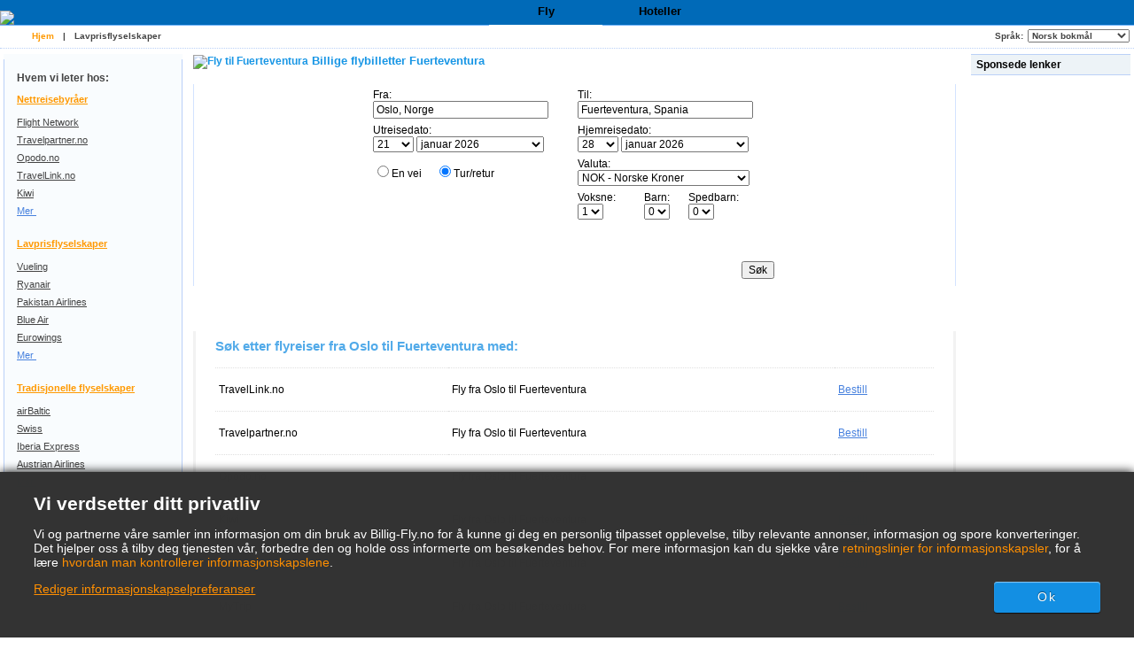

--- FILE ---
content_type: text/html; charset=UTF-8
request_url: https://www.billig-fly.no/fly-til/fuerteventura-spania.htm
body_size: 16662
content:

<!DOCTYPE html PUBLIC "-//W3C//DTD XHTML 1.0 Transitional//EN"
   "http://www.w3.org/TR/xhtml1/DTD/xhtml1-transitional.dtd">
<html xmlns="http://www.w3.org/1999/xhtml" xml:lang="nb-no" lang="nb-no">
	<head>
		<title>Fly til Fuerteventura - Billige flytilbud til Fuerteventura, Spania med Billig-Fly.no</title>
		
		<meta http-equiv="Content-Type" content="text/html; charset=UTF-8"/>
		<meta name="description" content="Billige flytilbud til Fuerteventura, Spania med Billig-Fly.no.Den raskeste og enkleste måten å finne billige flyreiser til Fuerteventura, Spania. Billige flybilletter til Fuerteventura."/>
		<meta name="keywords" content="billig fly Fuerteventura, fly Fuerteventura, billige flybilletter Fuerteventura"/>
		<meta http-equiv="X-UA-Compatible" content="IE=EmulateIE7" />
		<link rel="shortcut icon" href="/i/vuelosbaratos.ico"/>
		
		<link type="text/css" rel="stylesheet" href="/css/cfglobal.css"/>
		<link type="text/css" rel="stylesheet" href="/css/navX.css"/>
		<link type="text/css" rel="stylesheet" href="/css/popcalendar.css"/>
		<link type="text/css" rel="stylesheet" href="/css/staticcontent.css"/>
		<script type="text/javascript" src="/js/dynamic/strings-nb-no.js"></script>

		<script type="text/javascript">
			LANG_CODE = 'nb-no';
			FULL_PARAMS = '&amp;Full=true&amp;ShowIATA=true';
			EXTRA_PARAMS = '';
			ROOT_FOLDER = '/';
			FLIGHTS_FOLDER = '/Fly/';
			CAL_IMG_FOLDER = '/i/cal/';
		</script>
		<script type="text/javascript" src="/JS/SearchForm.js"></script>
		<script type="text/javascript" src="/JS/popcalendar.js"></script>
		<script type="text/javascript" src="/JS/staticcontent.js"></script>
		<script type="text/javascript" src="/JS/Suggest.js"></script>
		<script type="text/javascript">
			var loadCommonSuggest = function()
			{
				var element = document.createElement('SCRIPT');
				element.setAttribute('src', '/AJAX/CommonSuggestItems.aspx?lang=nb-no');
				element.setAttribute('type', 'text/javascript');
				document.body.appendChild(element);
			}
		</script>
	</head>
	<body onload="loadCommonSuggest();"  onunload="return true;">
		<div class="bodycontainer">
		<table width="100%" height="100%" border="0" cellspacing="0" cellpadding="0">
			<tr>
				<td valign="top">
					<form name="CFLiveSearch" method="post" id="CFLiveSearch">
<input type="hidden" name="__EVENTTARGET" id="__EVENTTARGET" value="" />
<input type="hidden" name="__EVENTARGUMENT" id="__EVENTARGUMENT" value="" />
<input type="hidden" name="__LASTFOCUS" id="__LASTFOCUS" value="" />
<input type="hidden" name="__VIEWSTATE" id="__VIEWSTATE" value="/wEPDwULLTE2Mzg4NDY5NTkPFgIeBnNlYXJjaDKFAwABAAAA/////[base64]" />

<script type="text/javascript">
<!--
var theForm = document.forms['CFLiveSearch'];
if (!theForm) {
    theForm = document.CFLiveSearch;
}
function __doPostBack(eventTarget, eventArgument) {
    if (!theForm.onsubmit || (theForm.onsubmit() != false)) {
        theForm.__EVENTTARGET.value = eventTarget;
        theForm.__EVENTARGUMENT.value = eventArgument;
        theForm.submit();
    }
}
// -->
</script>


<input type="hidden" name="__VIEWSTATEGENERATOR" id="__VIEWSTATEGENERATOR" value="46B3D762" />
<input type="hidden" name="__EVENTVALIDATION" id="__EVENTVALIDATION" value="/wEdAH8uaNW3LzZBQSbtBLJoNPE+a9vpT/C1/33BkdZo/wkcCp80+x6UeJuarM7MXnLO2gGM7pxfFOLDdgcB5xRCUh5bGfVnbK3HTopAoBIiAHip6vSLZP0RaCOSL7rtbbIIwuTDiSnvgD0DuyUlzFM0PzvV1M4RXVtn7cb+Yr8lhm798Xz+SkLcGYxBAp9icaCeCUtgjyuOEi7jerRvF+cbj/mS02EVeVpz/RpMQcWCRM0KZ4JwtjpsWMQYOatm4+4PqVgjXXprUl2a86e44O7NkG45SgCNT5wOUz6aDb0QV3bwS/l6Qizt87AsDd3Dz+T0WotoW3Meq3Aw2hw/5aoG4jtYClU2MvADV9FOyd2J1x2XDKZYSnn4MVoeffiuYRlOPo4CSYmpAHMVv/ir5NZKbQbjn0dRDsr7fIbzqbCwqvrvKoE5Pl16sHxJibSKAOMo+Hs5Q5T9mYhoDoIlXHrtPhN2fsK4orPsmCKcgHtKfYIlmHG1aNIH/ujMQNZiLTqcvD3nuCXW/LxNXyTjRTt5+KOilltSp8XDXNfnF/S6kincPxyM1rqumw0rHinMljer7ctWDRDXIxhYJCLS2anX/vXGdJo0OReTsDbRIgp7QGWCOyBf+nbvy2G2xdwkVJ69zCcyIim46D/e+WYMuPxR0kOrTF6Jr2BSUiHT0PdwOc6qLFqWHjo2+FmbRB+fe2aGw77J4sk5t9iMpEXoeUaRJN+bbD94HvVwbaMPlGUXInAxQRrwhDwJ60YuyIiJHbNMHc0jKyAJiQv6x3hfpJGDR4f9JKdLEnA6/6g+x0oQgSzj8xo1d15wyp44g2L9wExB7Fy7uPx+QpKIuvolv96OCXHSqgAagE8oyiXM90vJSGP0Xe+nnHAYVGsjcb8YuQ/jfdOhvN30XL+hpKYNQ1QI/DR8LLGu2fp1OCR+Kt9XKlVIVt60NY7j34J4rhECgT4p4BTnenHVxB6aVV2QooqLMzRV0CGdsV5cv0dFaqJnVdi+3GOUkmtg0StcCnIp/6qvSdte+G6Hpj6B/zOqFrIkg6MNxCrQhsGAcXmXqsvtDE9YkpPwDNqvXpapByzDkukfrrHlNhV+4piz8GyXUOWgjKP4uOsMbJ2ts0Y6A4yreKs6NMYTJc+AEd+HXGhy92+GBrx8a2f7T1SpDu9LuJMuEp3kTna2slrhKPhOvWdeyqn3wulCgdw699V+tDYnSlM938mly/8EWcKCKgN+lrKPsLvdL0/N7z59u0MdgpYVEx7WB8C28g6bJrsmocIzuTDrh0mnxi/kZYKNLbWR66bVqZRMEVQgyVWC4owXkNn0YLxS5AiktstS0SPA4N6LM23eSyvUoHYko3/rxpUN+vmdxD2JfSOFwjDKIXXcr7JoQUVQ7bequhRNqWwExEYwQNOlHMvn0otcF1dC0C6/9djihbMAzx28UPgUEG/4QSxpv6vs45YtqC/szVFrRkrSYe+iIpZcoSG6vRg0Oz/[base64]/kfqv4p1zqdM4S2PbCWJbvYma4H2ZAoqBmxwX5YWWOCxyRoJLeIGWDj7IrK8hBOhCzwymaYAwl1yKRZiNxqNzA8e+OUe1rI8RxvYUZywHsJwI2L1LYyxuL6kbhZ8VOdSR/V4Aau3cxAoR3m7mU8RwSEBq9/MCZ4+2NR9U1GZ1MxR/D+TIe77utnlpVvdFL19IfxYzpcKjSwsRJKAizVlP5o4LVvcXM9cOWFewePI9DbEEvApwIIQG5rt4FukkBnxpfxBi2dwHn2DgbrH4HKTRx+jmfYZSXXEYFm1BHWaoaDka7J650aQP6d/JBL145WPTJpGxXko3X+ssmxy22KduvuEGd1+0LLuBfaMTpse7rX4gsNtYCN1qgeEYZdhWnFQ6Et2EMBGdUQH8XgP9rQPScInBOQww6bCs63tqRsWN77unDv9zzi+1aAGf8R+lMiETCD8klxKaHspfaGj4ndeAmhTQfRGvq0d4xzuDspjN3vqaQz736l4/UZTC7ruwMdN6SSh76KyKIhDvydyM47GBRWaFGlw3Zh3CLy6Egfx3XKaVXoqOoaCxgUEFORGZOKszS3XoWcPEkh+MtRGZxZ/WlpgeTQUo7aIpKtrws8bqb5/GF0YPEzJhCAbPOefq/XpU3n3r7BGV2byBv3h31VgvseXQKYxUWos/7WiRXnl7NRhWx9lzNdHcdBUtVWiF/5SvzOkLdvfHZaK5JfnrTl8AMPtEFVz9roTPCRiA2VkLwAs9tLN9WSwz16pg9UcRX/05P5MNq7+CvDGNWL87OT4TxmEKueWDR5eBog5GvjmdmbUcQ383KXClO/goSLjSoIuW+ZoHbRuTTPLmLyg2FkBlHXEU0QphdEoXotLiL4t/h+Z3Ccl6dkFPRRkATVOS2oISR+wGUvOtOW81DKm+AzJayUImmeN6AfGTQ/c/bPxUNaLcBc9pyZQxYWwrk+Fa940I=" />
					<a name="top"></a>
					
<a name="ns3092260"></a>

<table width="100%" border="0" cellpadding="0" cellspacing="0" class="mast" id="screenHeader">
	<tr>
		<td width="40%" align="left" valign="bottom" class="stripe">
			<a href="/" class="mastlink">
				<img src="/i/mast/logo/cloudslogo1-nb-no.gif" alt="Billig fly" border="0"/>
			</a>
		</td>
		<td width="40" class="stripe"><img src="/i/t.gif" width="40" height="1"/></td>
		<td valign="bottom" class="mastright">
			<table class="newtop" width="100%" border="0" cellpadding="0" cellspacing="0">
				<tr>
					<td class="selectedTopTab" width="120"><a href="/default.aspx"><span>Fly</span></a></td><td class="unselectedTopTab" width="120"><a href="/Hotell/default.aspx"><span>Hoteller</span></a></td>
					<td class="stripe">&nbsp;</td>
				</tr>
			</table>
		</td>
	</tr>
</table>
<div id="printHeader">
<img src="/i/logo/logo1-nb-no.gif" border=0 />
</div>



<script type="text/javascript">
try{ document.execCommand('BackgroundImageCache',false,true); } catch(e){}
</script>
					
<div class="border">
	<ul class="subnav">
		<li class="rightnav">
			<select name="tophome:langSelect" onchange="javascript:setTimeout(&#39;__doPostBack(\&#39;tophome$langSelect\&#39;,\&#39;\&#39;)&#39;, 0)" language="javascript" id="tophome_langSelect" style="width:115px;">
	<option selected="selected" value="nb-no">Norsk bokm&#229;l</option>
	<option value="da-dk">Dansk</option>
	<option value="fi">Suomi</option>
	<option value="sv-se">Svenska</option>
	<option value="en">English</option>

</select>
		</li>
		<li class="rightlabel">Språk:</li>
		<li>
			<a href="/default.aspx" class="flag"><img src="/i/flags/gif/nb-no.gif" width="14" height="12" border="0" hspace="2" align="absmiddle" /></a>
			<a href="/default.aspx" class="here">Hjem</a>
		</li>
		<li>|</li>
		
		<li>
			<a href="/Lavprisflyselskaper/low-cost-airlines-guide.aspx">Lavprisflyselskaper</a>
		</li>
		
	</ul>
</div>

					<table cellspacing="4" cellpadding="0" width="100%" bgcolor="white" border="0">
						<tr>
							<td valign="top" align="left" bgcolor="white">
							<table id="RefineSearch" border="0" cellspacing="0" cellpadding="0">
	<tr>
		<td>
										<div class="roundwGrad">
										<span class="tl"><span class="tr"></span></span>
										<div class="roundInner">
										<table class="FilterTable" width="200" cellspacing="0" cellpadding="0" border="0">
											
											
											<tr id="rowAirlines">
			<td class="FilterPlain">
													<div class="SubHeader1">Hvem vi leter hos:</div>
													<div class="leftnavTitle">
													<br/>
													<a href="/airlines.aspx#OnlineAgents">
														Nettreisebyråer</a>
													</div>
													<div class="leftnav">
													
														<a href="/redirect.aspx?opid=601243&url=" rel="nofollow" target="_blank">
															Flight Network
														</a>
													
														<a href="/redirect.aspx?opid=601064&url=" rel="nofollow" target="_blank">
															Travelpartner.no
														</a>
													
														<a href="/redirect.aspx?opid=601158&url=" rel="nofollow" target="_blank">
															Opodo.no
														</a>
													
														<a href="/redirect.aspx?opid=601061&url=" rel="nofollow" target="_blank">
															TravelLink.no
														</a>
													
														<a href="/redirect.aspx?opid=601240&url=" rel="nofollow" target="_blank">
															Kiwi
														</a>
													
														<a class="morenav" href="/airlines.aspx#OnlineAgents">
															Mer
															<img src="/i/arrow_right.gif" width="4" height="7" hspace="2" align="baseline" border="0" />
														</a>
													</div>
													<div class="leftnavTitle">
													<br/>
													<a href="/airlines.aspx#LowCost">
														Lavprisflyselskaper</a>
													</div>
													<div class="leftnav">
													
														<a href="/redirect.aspx?opid=111&url=" rel="nofollow" target="_blank">
															Vueling
														</a>
													
														<a href="/redirect.aspx?opid=11&url=" rel="nofollow" target="_blank">
															Ryanair
														</a>
													
														<a href="/redirect.aspx?opid=601129&url=" rel="nofollow" target="_blank">
															Pakistan Airlines
														</a>
													
														<a href="/redirect.aspx?opid=600597&url=" rel="nofollow" target="_blank">
															Blue Air 
														</a>
													
														<a href="/redirect.aspx?opid=15&url=" rel="nofollow" target="_blank">
															Eurowings
														</a>
													
														<a class="morenav" href="/airlines.aspx#LowCost">
															Mer
															<img src="/i/arrow_right.gif" width="4" height="7" hspace="2" align="baseline" border="0" />
														</a>
													</div>
													<div class="leftnavTitle">
													<br/>
													<a href="/airlines.aspx#National">
														Tradisjonelle flyselskaper</a>
													</div>
													<div class="leftnav">
													
														<a href="/redirect.aspx?opid=600418&url=" rel="nofollow" target="_blank">
															airBaltic
														</a>
													
														<a href="/redirect.aspx?opid=600555&url=" rel="nofollow" target="_blank">
															Swiss
														</a>
													
														<a href="/redirect.aspx?opid=601179&url=" rel="nofollow" target="_blank">
															Iberia Express
														</a>
													
														<a href="/redirect.aspx?opid=44&url=" rel="nofollow" target="_blank">
															Austrian Airlines
														</a>
													
														<a class="morenav" href="/airlines.aspx#National">
															Mer
															<img src="/i/arrow_right.gif" width="4" height="7" hspace="2" align="baseline" border="0" />
														</a>
													</div>
												</td>
		</tr>
		
											<tr>
												<td height="8"></td>
											</tr>
										</table>
										</div>
										<span class="bl"><span class="br"></span></span>
										</div>
									</td>
	</tr>
</table>

							</td>
							<td class="staticText" width="100%">
								<h1><img src="/i/BuscaOfertas_icon.gif" width="27" height="20" border="0" align="absmiddle" alt="Fly til Fuerteventura" />
								Billige flybilletter Fuerteventura</h1>
								
								<div class="FloatContainer" id="floatContainer">
									
									
<div class="ofertasBox">
<div class="top"><span class="tl"><span class="tr"></span></span></div>
<div class="boxBody"><div class="inner">
<h4 class="ofertasTitle">Søk etter flyreiser fra Oslo til Fuerteventura med:</h4>
	<TABLE cellSpacing="0" cellPadding="4" width="100%" border="0" class="ofertasTable">
	
		<tr>
			<td valign="middle" height="40">
				<a href="/redirect.aspx?opid=601061&url=" class="otherOpsLink" target="_blank" rel="nofollow">
				<img src="/i/operator/travelLink-sm.gif" width="40" height="28" border=0 onError="this.style.display='none'" alt="TravelLink.no">
				</a>
				<a href="/redirect.aspx?opid=601061&url=" target="_blank" rel="nofollow">
				TravelLink.no
				</a>
				
			</td>
			<td valign="middle" height="40">
			    Fly fra Oslo til Fuerteventura
			</td>
			<td valign="middle" height="40">
				<a class="blueText" href="/redirect.aspx?opid=601061&url=" target="_blank" rel="nofollow">
					Bestill
				</a>
			</td>
		</tr>
		
		<tr>
			<td valign="middle" height="40">
				<a href="/redirect.aspx?opid=601064&url=" class="otherOpsLink" target="_blank" rel="nofollow">
				<img src="/i/operator/travelpartner-sm.gif" width="40" height="28" border=0 onError="this.style.display='none'" alt="Travelpartner.no">
				</a>
				<a href="/redirect.aspx?opid=601064&url=" target="_blank" rel="nofollow">
				Travelpartner.no
				</a>
				
			</td>
			<td valign="middle" height="40">
			    Fly fra Oslo til Fuerteventura
			</td>
			<td valign="middle" height="40">
				<a class="blueText" href="/redirect.aspx?opid=601064&url=" target="_blank" rel="nofollow">
					Bestill
				</a>
			</td>
		</tr>
		
		<tr>
			<td valign="middle" height="40">
				<a href="/redirect.aspx?opid=601158&url=" class="otherOpsLink" target="_blank" rel="nofollow">
				<img src="/i/operator/opodo-sm.gif" width="40" height="28" border=0 onError="this.style.display='none'" alt="Opodo.no">
				</a>
				<a href="/redirect.aspx?opid=601158&url=" target="_blank" rel="nofollow">
				Opodo.no
				</a>
				
			</td>
			<td valign="middle" height="40">
			    Fly fra Oslo til Fuerteventura
			</td>
			<td valign="middle" height="40">
				<a class="blueText" href="/redirect.aspx?opid=601158&url=" target="_blank" rel="nofollow">
					Bestill
				</a>
			</td>
		</tr>
		
		<tr>
			<td valign="middle" height="40">
				<a href="/redirect.aspx?opid=601240&url=" class="otherOpsLink" target="_blank" rel="nofollow">
				<img src="/i/operator/kiwi-sm.gif" width="40" height="28" border=0 onError="this.style.display='none'" alt="Kiwi">
				</a>
				<a href="/redirect.aspx?opid=601240&url=" target="_blank" rel="nofollow">
				Kiwi
				</a>
				
			</td>
			<td valign="middle" height="40">
			    Fly fra Oslo til Fuerteventura
			</td>
			<td valign="middle" height="40">
				<a class="blueText" href="/redirect.aspx?opid=601240&url=" target="_blank" rel="nofollow">
					Bestill
				</a>
			</td>
		</tr>
		
		<tr>
			<td valign="middle" height="40">
				<a href="/redirect.aspx?opid=601243&url=" class="otherOpsLink" target="_blank" rel="nofollow">
				<img src="/i/operator/flightnetwork-sm.gif" width="40" height="28" border=0 onError="this.style.display='none'" alt="Flight Network">
				</a>
				<a href="/redirect.aspx?opid=601243&url=" target="_blank" rel="nofollow">
				Flight Network
				</a>
				
			</td>
			<td valign="middle" height="40">
			    Fly fra Oslo til Fuerteventura
			</td>
			<td valign="middle" height="40">
				<a class="blueText" href="/redirect.aspx?opid=601243&url=" target="_blank" rel="nofollow">
					Bestill
				</a>
			</td>
		</tr>
		
		<tr>
			<td valign="middle" height="40">
				<a href="/redirect.aspx?opid=601247&url=" class="otherOpsLink" target="_blank" rel="nofollow">
				<img src="/i/operator/mytrip-sm.gif" width="40" height="28" border=0 onError="this.style.display='none'" alt="MyTrip">
				</a>
				<a href="/redirect.aspx?opid=601247&url=" target="_blank" rel="nofollow">
				MyTrip
				</a>
				
			</td>
			<td valign="middle" height="40">
			    Fly fra Oslo til Fuerteventura
			</td>
			<td valign="middle" height="40">
				<a class="blueText" href="/redirect.aspx?opid=601247&url=" target="_blank" rel="nofollow">
					Bestill
				</a>
			</td>
		</tr>
		
		<tr>
			<td valign="middle" height="40">
				<a href="/redirect.aspx?opid=86&url=" class="otherOpsLink" target="_blank" rel="nofollow">
				<img src="/i/operator/klm-sm.gif" width="40" height="28" border=0 onError="this.style.display='none'" alt="KLM">
				</a>
				<a href="/redirect.aspx?opid=86&url=" target="_blank" rel="nofollow">
				KLM
				</a>
				
			</td>
			<td valign="middle" height="40">
			    Fly fra Oslo til Fuerteventura
			</td>
			<td valign="middle" height="40">
				<a class="blueText" href="/redirect.aspx?opid=86&url=" target="_blank" rel="nofollow">
					Bestill
				</a>
			</td>
		</tr>
		
	</TABLE>
</div></div>
<div class="btm"><span class="bl"><span class="br"></span></span></div></div>


									
									
									
									
									
									
<div class="ofertasBox">
<div class="top"><span class="tl"><span class="tr"></span></span></div>
<div class="boxBody">
<div class="inner">
<h4 class="ofertasTitle">Billig fly fra andre land til Fuerteventura:</h4><h5>Amerika</h5>
<ul class="sitelinks">
<li><a href="https://www.vuelosbaratos.com.ar/vuelos-a/fuerteventura-españa.htm" rel="nofollow"><span style="background:url(/i/flags/gif/es-ar.gif) no-repeat 0 2px;padding-left:18px;">Vuelos</span> a Fuerteventura</a></li>
<li>|</li>
<li><a href="https://www.vuelosbaratos.bo/vuelos-a/fuerteventura-españa.htm" rel="nofollow"><span style="background:url(/i/flags/gif/es-bo.gif) no-repeat 0 2px;padding-left:18px;">Vuelos</span> a Fuerteventura</a></li>
<li>|</li>
<li><a href="https://www.voosbaratos.com.br/vôos-para/fuerteventura-espanha.htm"><span style="background:url(/i/flags/gif/pt-br.gif) no-repeat 0 2px;padding-left:18px;">Passagens</span> aéreas Fuerteventura</a></li>
<li>|</li>
<li><a href="https://www.vuelosbaratos.cl/vuelos-a/fuerteventura-españa.htm" rel="nofollow"><span style="background:url(/i/flags/gif/es-cl.gif) no-repeat 0 2px;padding-left:18px;">Vuelos</span> a Fuerteventura</a></li>
<li>|</li>
<li><a href="https://www.vuelosbaratos.com.co/vuelos-a/fuerteventura-españa.htm" rel="nofollow"><span style="background:url(/i/flags/gif/es-co.gif) no-repeat 0 2px;padding-left:18px;">Vuelos</span> a Fuerteventura</a></li>
<li>|</li>
<li><a href="https://www.vuelosbaratos.cr/vuelos-a/fuerteventura-españa.htm" rel="nofollow"><span style="background:url(/i/flags/gif/es-cr.gif) no-repeat 0 2px;padding-left:18px;">Vuelos</span> a Fuerteventura</a></li>
<li>|</li>
<li><a href="https://www.vuelosbaratos.ec/vuelos-a/fuerteventura-españa.htm" rel="nofollow"><span style="background:url(/i/flags/gif/es-ec.gif) no-repeat 0 2px;padding-left:18px;">Vuelos</span> a Fuerteventura</a></li>
<li>|</li>
<li><a href="https://www.vuelosbaratos.us/vuelos-a/fuerteventura-españa.htm" rel="nofollow"><span style="background:url(/i/flags/gif/en-us.gif) no-repeat 0 2px;padding-left:18px;">Vuelos</span> a Fuerteventura</a></li>
<li>|</li>
<li><a href="https://www.vuelosbaratos.com.mx/vuelos-a/fuerteventura-españa.htm" rel="nofollow"><span style="background:url(/i/flags/gif/es-mx.gif) no-repeat 0 2px;padding-left:18px;">Vuelos</span> a Fuerteventura</a></li>
<li>|</li>
<li><a href="https://www.vuelosbaratos.com.ni/vuelos-a/fuerteventura-españa.htm" rel="nofollow"><span style="background:url(/i/flags/gif/es-ni.gif) no-repeat 0 2px;padding-left:18px;">Vuelos</span> a Fuerteventura</a></li>
<li>|</li>
<li><a href="https://www.vuelosbaratos.com.py/vuelos-a/fuerteventura-españa.htm" rel="nofollow"><span style="background:url(/i/flags/gif/es-py.gif) no-repeat 0 2px;padding-left:18px;">Vuelos</span> a Fuerteventura</a></li>
<li>|</li>
<li><a href="https://www.vuelosbaratos.pe/vuelos-a/fuerteventura-españa.htm" rel="nofollow"><span style="background:url(/i/flags/gif/es-pe.gif) no-repeat 0 2px;padding-left:18px;">Vuelos</span> a Fuerteventura</a></li>
<li>|</li>
<li><a href="https://www.vuelosbaratos.pr/vuelos-a/fuerteventura-españa.htm" rel="nofollow"><span style="background:url(/i/flags/gif/es-pr.gif) no-repeat 0 2px;padding-left:18px;">Vuelos</span> a Fuerteventura</a></li>
<li>|</li>
<li><a href="https://www.vuelosbaratos.com.uy/vuelos-a/fuerteventura-españa.htm" rel="nofollow"><span style="background:url(/i/flags/gif/es-uy.gif) no-repeat 0 2px;padding-left:18px;">Vuelos</span> a Fuerteventura</a></li>
<li>|</li>
<li><a href="https://www.vuelosbaratos.com.ve/vuelos-a/fuerteventura-españa.htm" rel="nofollow"><span style="background:url(/i/flags/gif/es-ve.gif) no-repeat 0 2px;padding-left:18px;">Vuelos</span> a Fuerteventura</a></li>
</ul>
<h5>Europa</h5>
<ul class="sitelinks">
<li><a href="https://www.goedkopevluchten.be/vluchten-naar/fuerteventura-spanje.htm"><span style="background:url(/i/flags/gif/nl-be.gif) no-repeat 0 2px;padding-left:18px;">Vluchten</span> Fuerteventura</a></li>
<li>|</li>
<li><a href="https://www.billigeflybilletter.com/flyrejser-til/fuerteventura-spanien.htm"><span style="background:url(/i/flags/gif/da-dk.gif) no-repeat 0 2px;padding-left:18px;">Billige</span> flybilletter Fuerteventura</a></li>
<li>|</li>
<li><a href="https://www.guenstigefluege.de/billigflüge/fuerteventura-spanien.htm"><span style="background:url(/i/flags/gif/de-de.gif) no-repeat 0 2px;padding-left:18px;">Günstige</span> Flüge Fuerteventura</a></li>
<li>|</li>
<li><a href="https://www.vuelosbaratos.es/vuelos-a/fuerteventura-españa.htm"><span style="background:url(/i/flags/gif/es-es.gif) no-repeat 0 2px;padding-left:18px;">Vuelos</span> Baratos Fuerteventura</a></li>
<li>|</li>
<li><a href="https://www.volspaschers.fr/vols-a/fuerteventura-espagne.htm"><span style="background:url(/i/flags/gif/fr-fr.gif) no-repeat 0 2px;padding-left:18px;">Vol</span> pas cher Fuerteventura</a></li>
<li>|</li>
<li><a href="https://www.volilowcost.it/voli-a/fuerteventura-spagna.htm"><span style="background:url(/i/flags/gif/it-it.gif) no-repeat 0 2px;padding-left:18px;">Voli</span> low cost Fuerteventura</a></li>
<li>|</li>
<li><a href="https://www.goedkopevluchten.nl/vliegtickets/fuerteventura-spanje.htm"><span style="background:url(/i/flags/gif/nl-nl.gif) no-repeat 0 2px;padding-left:18px;">Goedkope</span> vliegtickets Fuerteventura</a></li>
<li>|</li>
<li><a href="https://www.tanielinielotnicze.pl/loty-do/fuerteventura-hiszpania.htm"><span style="background:url(/i/flags/gif/pl-pl.gif) no-repeat 0 2px;padding-left:18px;">Tanie</span> loty Fuerteventura</a></li>
<li>|</li>
<li><a href="https://www.voosbaratos.pt/voos-para/fuerteventura-espanha.htm"><span style="background:url(/i/flags/gif/pt-pt.gif) no-repeat 0 2px;padding-left:18px;">Voos</span> baratos Fuerteventura</a></li>
<li>|</li>
<li><a href="https://www.halvatlennot.fi/lentoliput/fuerteventura-espanja.htm"><span style="background:url(/i/flags/gif/fi-fi.gif) no-repeat 0 2px;padding-left:18px;">Halvat</span> Lennot Fuerteventura</a></li>
<li>|</li>
<li><a href="https://www.billigaflygbiljetter.se/flyg-till/fuerteventura-spanien.htm"><span style="background:url(/i/flags/gif/sv-se.gif) no-repeat 0 2px;padding-left:18px;">Billiga</span> Flygbiljetter Fuerteventura</a></li>
</ul>

</div></div>
<div class="btm"><span class="bl"><span class="br"></span></span></div></div>

									<div class="FloatBox" id="floatBox">
<script type="text/javascript">
function validateMiddleForm(){
	var p = new formFields();
	p.ErrDepId = 'errDepMid'; p.ErrDestId = 'errDestMid'; p.ErrDateId = 'errDateMid';
	p.DepCityId = 'tbDepMid'; p.DestCityId = 'tbDestMid'; p.DepIataId = 'tbDepIataMid'; p.DestIataId = 'tbDestIataMid';
	p.TrainCheckId = 'chkTrainMid'; p.BusCheckId = 'chkBusMid'; p.FerryCheckId = 'chkFerryMid';
	p.DepartDateId = 'dtDepartMid'; p.ReturnDateId = 'dtReturnMid'; p.OnewayRadioId = 'optOneWayMid';
	p.AdultsId = 'ddAdultsMid'; p.ChildrenId = 'ddChildrenMid'; p.InfantsId = 'ddInfantsMid';
	p.CurrencyId = 'ddCurrencyMid';
	submitSearchForm(p);
}
function middleDateChanged(){
	calendarChanged('ddDepDayMid','ddDepMonthMid','dtDepartMid','ddRetDayMid','ddRetMonthMid','dtReturnMid');
}
</script>
									<div class="searchwGrad" style="margin-top:8px;">
									<div class="top"><span class="tl"><span class="tr"></span></span></div>
									<div class="roundInner">
									<div id="liveSearch">
									<table class="SearchBox" cellspacing="4" align="center" border="0">
										<tr>
											<td width="225">
												Fra:&nbsp;<span id="errDepMid"></span><br/>
												<input  maxlength="100" type="text" id="tbDepMid" style="width:190px;" autocomplete="off" onfocus="LoadSuggest(this,'tbDepIataMid','nb-no','imgDepLoadingMid',validateMiddleForm)" value="Oslo, Norge"/>
												<img src="/i/snake_sml_4.gif" id="imgDepLoadingMid" style="display:none;" width="16" height="16" hspace="2" align="absmiddle" alt=""/>
												<input type="hidden" id="tbDepIataMid" autocomplete="off" value="OSL"/>
											</td>
											<td width="225">
												Til:&nbsp;<span id="errDestMid"></span><br/>
												<input  maxlength="100" type="text" id="tbDestMid" style="width:190px;" autocomplete="off" onfocus="LoadSuggest(this,'tbDestIataMid','nb-no','imgDestLoadingMid',validateMiddleForm)" value="Fuerteventura, Spania"/>
												<img src="/i/snake_sml_4.gif" id="imgDestLoadingMid" style="display:none;" width="16" height="16" hspace="2" align="absmiddle" alt=""/>
												<input type="hidden" id="tbDestIataMid" autocomplete="off" value="FUE"/>
											</td>
										</tr>
										<tr>
											<td align="left">
												Utreisedato:<br/>
												<table cellpadding="0" cellspacing="0" border="0">
												<tr>
													<td style="padding-right:3px;">
														<select name="ddDepDayMid" id="ddDepDayMid" class="cboDay" onchange="dateDropdownChanged(&#39;ddDepDayMid&#39;,&#39;ddDepMonthMid&#39;,&#39;dtDepartMid&#39;,&#39;ddRetDayMid&#39;,&#39;ddRetMonthMid&#39;,&#39;dtReturnMid&#39;)">
	<option value="1">1</option>
	<option value="2">2</option>
	<option value="3">3</option>
	<option value="4">4</option>
	<option value="5">5</option>
	<option value="6">6</option>
	<option value="7">7</option>
	<option value="8">8</option>
	<option value="9">9</option>
	<option value="10">10</option>
	<option value="11">11</option>
	<option value="12">12</option>
	<option value="13">13</option>
	<option value="14">14</option>
	<option value="15">15</option>
	<option value="16">16</option>
	<option value="17">17</option>
	<option value="18">18</option>
	<option value="19">19</option>
	<option value="20">20</option>
	<option selected="selected" value="21">21</option>
	<option value="22">22</option>
	<option value="23">23</option>
	<option value="24">24</option>
	<option value="25">25</option>
	<option value="26">26</option>
	<option value="27">27</option>
	<option value="28">28</option>
	<option value="29">29</option>
	<option value="30">30</option>
	<option value="31">31</option>

</select>
													</td>
													<td style="padding-right:3px;">
														<select name="ddDepMonthMid" id="ddDepMonthMid" class="cboMonth" onchange="dateDropdownChanged(&#39;ddDepDayMid&#39;,&#39;ddDepMonthMid&#39;,&#39;dtDepartMid&#39;,&#39;ddRetDayMid&#39;,&#39;ddRetMonthMid&#39;,&#39;dtReturnMid&#39;)">
	<option selected="selected" value="2026-1">januar 2026</option>
	<option value="2026-2">februar 2026</option>
	<option value="2026-3">mars 2026</option>
	<option value="2026-4">april 2026</option>
	<option value="2026-5">mai 2026</option>
	<option value="2026-6">juni 2026</option>
	<option value="2026-7">juli 2026</option>
	<option value="2026-8">august 2026</option>
	<option value="2026-9">september 2026</option>
	<option value="2026-10">oktober 2026</option>
	<option value="2026-11">november 2026</option>
	<option value="2026-12">desember 2026</option>

</select>
														<input name="dtDepartMid" type="hidden" id="dtDepartMid" value="2026-1-21" />
													</td>
													<td><img src="/i/calendar.gif" alt="" class="hand" width="18" height="19" border="0" align="absmiddle" onclick="return popUpCalendar(this, 'yyyy-m-d', 'dtDepartMid', 'ddDepDayMid', 'ddDepMonthMid', middleDateChanged)"/></td>
												</tr>
												</table>
											</td>
											<td align="left" id="tdReturnDateMid">
												Hjemreisedato:&nbsp;<span id="errDateMid"></span><br/>
												<table cellpadding="0" cellspacing="0" border="0">
												<tr>
													<td id="tdReturnDayMid" style="padding-right:3px;">
														<select name="ddRetDayMid" id="ddRetDayMid" class="cboDay" onchange="dateDropdownChanged(&#39;ddDepDayMid&#39;,&#39;ddDepMonthMid&#39;,&#39;dtDepartMid&#39;,&#39;ddRetDayMid&#39;,&#39;ddRetMonthMid&#39;,&#39;dtReturnMid&#39;)">
	<option value="1">1</option>
	<option value="2">2</option>
	<option value="3">3</option>
	<option value="4">4</option>
	<option value="5">5</option>
	<option value="6">6</option>
	<option value="7">7</option>
	<option value="8">8</option>
	<option value="9">9</option>
	<option value="10">10</option>
	<option value="11">11</option>
	<option value="12">12</option>
	<option value="13">13</option>
	<option value="14">14</option>
	<option value="15">15</option>
	<option value="16">16</option>
	<option value="17">17</option>
	<option value="18">18</option>
	<option value="19">19</option>
	<option value="20">20</option>
	<option value="21">21</option>
	<option value="22">22</option>
	<option value="23">23</option>
	<option value="24">24</option>
	<option value="25">25</option>
	<option value="26">26</option>
	<option value="27">27</option>
	<option selected="selected" value="28">28</option>
	<option value="29">29</option>
	<option value="30">30</option>
	<option value="31">31</option>

</select>
													</td>
													<td id="tdReturnMonthMid" style="padding-right:3px;">
														<select name="ddRetMonthMid" id="ddRetMonthMid" class="cboMonth" onchange="dateDropdownChanged(&#39;ddDepDayMid&#39;,&#39;ddDepMonthMid&#39;,&#39;dtDepartMid&#39;,&#39;ddRetDayMid&#39;,&#39;ddRetMonthMid&#39;,&#39;dtReturnMid&#39;)">
	<option selected="selected" value="2026-1">januar 2026</option>
	<option value="2026-2">februar 2026</option>
	<option value="2026-3">mars 2026</option>
	<option value="2026-4">april 2026</option>
	<option value="2026-5">mai 2026</option>
	<option value="2026-6">juni 2026</option>
	<option value="2026-7">juli 2026</option>
	<option value="2026-8">august 2026</option>
	<option value="2026-9">september 2026</option>
	<option value="2026-10">oktober 2026</option>
	<option value="2026-11">november 2026</option>
	<option value="2026-12">desember 2026</option>

</select>
														<input name="dtReturnMid" type="hidden" id="dtReturnMid" value="2026-1-28" />
													</td>
													<td id="tdReturnCalMid"><img src="/i/calendar.gif" class="hand" width="18" height="19" border="0" align="absmiddle" onclick="return popUpCalendar(this, 'yyyy-m-d', 'dtReturnMid', 'ddRetDayMid', 'ddRetMonthMid', middleDateChanged)" alt=""/></td>
												</tr>
												</table>
											</td>
										</tr>
										<tr>
											<td>
												<input type="radio" name="FLWay" id="optOneWayMid" onclick="SetItemDisabled(['tdReturnDateMid','tdReturnDayMid','tdReturnMonthMid','tdReturnCalMid'],true)" value="1"/><label for="optOneWayMid">En vei</label>
												&nbsp;&nbsp;&nbsp;
												<input type="radio" name="FLWay" id="optReturnMid" onclick="SetItemDisabled(['tdReturnDateMid','tdReturnDayMid','tdReturnMonthMid','tdReturnCalMid'],false)" value="2" checked/><label for="optReturnMid">Tur/retur</label>
											</td>
											<td>
												Valuta:<br/>
												<select name="ddCurrencyMid" id="ddCurrencyMid" style="width:194px;">
	<option selected="selected" value="NO">NOK - Norske Kroner</option>
	<option value="SE">SEK - Svensk Krone</option>
	<option value="FI">EUR - Euro</option>

</select>
											</td>
										</tr>
										<tr>
											<td>
											
											</td>
											<td>
												<table width="100%" cellpadding="0" cellspacing="0" border="0">
													<tr>
														<td>
															Voksne:<br/>
															<select name="ddAdultsMid" id="ddAdultsMid">
	<option selected="selected" value="1">1</option>
	<option value="2">2</option>
	<option value="3">3</option>
	<option value="4">4</option>
	<option value="5">5</option>
	<option value="6">6</option>
	<option value="7">7</option>
	<option value="8">8</option>
	<option value="9">9</option>

</select>
														</td>
														<td>
															Barn:<br/>
															<select name="ddChildrenMid" id="ddChildrenMid">
	<option selected="selected" value="0">0</option>
	<option value="1">1</option>
	<option value="2">2</option>
	<option value="3">3</option>
	<option value="4">4</option>
	<option value="5">5</option>
	<option value="6">6</option>
	<option value="7">7</option>
	<option value="8">8</option>
	<option value="9">9</option>

</select>
														</td>
														<td>
															Spedbarn:<br/>
															<select name="ddInfantsMid" id="ddInfantsMid">
	<option selected="selected" value="0">0</option>
	<option value="1">1</option>
	<option value="2">2</option>
	<option value="3">3</option>
	<option value="4">4</option>
	<option value="5">5</option>
	<option value="6">6</option>
	<option value="7">7</option>
	<option value="8">8</option>
	<option value="9">9</option>

</select>
														</td>
													</tr>
												</table>
											</td>
										</tr>
										<tr>
											<td valign="top" colspan="2">
												<table width="100%" border="0">
													<tr>
														<td valign="top">
														
														</td>
														<td align="right" valign="bottom" height="58">
															<input type="button" value="Søk" onclick="validateMiddleForm()"/>
														</td>
													</tr>
												</table>
											</td>
										</tr>
									</table>
									</div>
									</div>
									<div class="btm"><span class="bl"><span class="br"></span></span></div>
									</div>
									</div>
								</div>
							</td>
							<td width="1" class="brd_1px_vert"><img height="1" src="/i/t.gif" width="1" /></td>
							<td valign="top" align="right" width="180">
							<!-- Previous Searches -->
							
								<table cellspacing="0" cellpadding="0" width="180" border="0">
									<tr>
										<td class="SectionTitle">
											Sponsede lenker
										</td>
									</tr>
									<tr>
										<td class="SectionAds">
											
										</td>
									</tr>
								</table>
							</td>
						</tr>
					</table>
					<table cellspacing="0" cellpadding="0" width="100%" border="0">
						<tr>
							<td bgcolor="white" height="2"><img height="1" src="/i/t.gif" width="1" /></td>
						</tr>
					</table>
					</form>
				</td>
			</tr>
			<tr>
				<td valign="bottom" height="1">
<div class="footer_container">
<div class="innertop"><div class="right"></div></div>
<div class="foot_outer foot_top">
	<img src="/i/t.gif" width="960" height="1"/>
	<ul class="footer footerText1">
	   
		<li><a href="/faq.aspx" rel="nofollow">Spørsmål og svar</a></li>
		<li>|</li>
		<li><a href="/feedback.aspx" rel="nofollow">Kommentarer</a></li>
		<li>|</li>
	
		<li><a href="/sitemap.aspx">Sidekart</a></li>
		
			<li>|</li>
			<li><a href="/" rel="nofollow">Norsk bokmål</a></li>
			
			<li>|</li>
			<li><a href="/en/" rel="nofollow">English</a></li>
			
		
		
	</ul>
</div>
<div class="footer2_outer">
<table cellpadding="0" cellspacing="0" align="center" class="footer2_tbl">
	<tr>
		<td class="footerpanel1_top">
			<div class="footerpanel_inner">
				<h4><img src="/i/footer_plane.gif" width="41" height="26" border="0" /><a href="/aboutus.aspx" rel="nofollow">Om oss</a></h4>
				<div class="blurb">
					Billig Fly er en uavhengig søkemotor for fly og hotell. Med bare ett klikk finner Billig Fly de beste billettene fra både lavprisselskaper og tradisjonelle flyselskaper, og fra reisebyråer og charterflyselskaper,
				</div>
			</div>
		</td>
		<td width="8"><img src="/i/t.gif" width="1" height="100" border="0" /></td>
		<td class="footerpanel2_top">
			<div class="footerpanel_inner">
				<h4><img src="/i/footer_plane.gif" width="41" height="26" border="0" alt="Fly til" /><a href="/Billettfinner/">Fly til</a>:</h4>
				
<ul class="footerCloud">

	<li><a href="/fly-til/alicante-spania.htm" class="tag1" title="Billige flybilletter Alicante">Billig fly Alicante</a></li>&#32;
	
	<li><a href="/fly-til/bangkok-thailand.htm" class="tag1" title="Billige flybilletter Bangkok">Billig fly Bangkok</a></li>&#32;
	
	<li><a href="/fly-til/beijing-kina.htm" class="tag2" title="Billige flybilletter Beijing">Billig fly Beijing</a></li>&#32;
	
	<li><a href="/fly-til/beograd-serbia.htm" class="tag0" title="Billige flybilletter Beograd">Billig fly Beograd</a></li>&#32;
	
	<li><a href="/fly-til/fortaleza-brasil.htm" class="tag3" title="Billige flybilletter Fortaleza">Billig fly Fortaleza</a></li>&#32;
	
	<li><a href="/fly-til/gran-canaria-spania.htm" class="tag0" title="Billige flybilletter Gran Canaria">Billig fly Gran Canaria</a></li>&#32;
	
	<li><a href="/fly-til/kairo-egypt.htm" class="tag2" title="Billige flybilletter Kairo">Billig fly Kairo</a></li>&#32;
	
	<li><a href="/fly-til/madrid-spania.htm" class="tag2" title="Billige flybilletter Madrid">Billig fly Madrid</a></li>&#32;
	
	<li><a href="/fly-til/malabo-ekvatorial_guinea.htm" class="tag4" title="Billige flybilletter Malabo">Billig fly Malabo</a></li>&#32;
	
	<li><a href="/fly-til/málaga-spania.htm" class="tag0" title="Billige flybilletter Málaga">Billig fly Málaga</a></li>&#32;
	
	<li><a href="/fly-til/natal-brasil.htm" class="tag3" title="Billige flybilletter Natal">Billig fly Natal</a></li>&#32;
	
	<li><a href="/fly-til/new-york-usa.htm" class="tag2" title="Billige flybilletter New York">Billig fly New York</a></li>&#32;
	
	<li><a href="/fly-til/porto-portugal.htm" class="tag4" title="Billige flybilletter Porto">Billig fly Porto</a></li>&#32;
	
	<li><a href="/fly-til/riga-latvia.htm" class="tag1" title="Billige flybilletter Riga">Billig fly Riga</a></li>&#32;
	
	<li><a href="/fly-til/rio-de-janeiro-brasil.htm" class="tag3" title="Billige flybilletter Rio de Janeiro">Billig fly Rio de Janeiro</a></li>&#32;
	
	<li><a href="/fly-til/são-paulo-brasil.htm" class="tag3" title="Billige flybilletter São Paulo">Billig fly São Paulo</a></li>&#32;
	
	<li><a href="/fly-til/seoul-sør_korea.htm" class="tag4" title="Billige flybilletter Seoul">Billig fly Seoul</a></li>&#32;
	
	<li><a href="/fly-til/sydney-australia.htm" class="tag4" title="Billige flybilletter Sydney">Billig fly Sydney</a></li>&#32;
	
	<li><a href="/fly-til/tenerife-spania.htm" class="tag4" title="Billige flybilletter Tenerife">Billig fly Tenerife</a></li>&#32;
	
	<li><a href="/fly-til/tokyo-japan.htm" class="tag1" title="Billige flybilletter Tokyo">Billig fly Tokyo</a></li>&#32;
	
</ul>
				<a class="azlink" href="/Billettfinner/">Se alle reisemål (A-Z)</a>
			</div>
		</td>
	</tr>
	<tr>
		<td class="footerpanel1_btm">&nbsp;</td>
		<td></td>
		<td class="footerpanel2_btm">&nbsp;</td>
	</tr>
</table>

<ul class="footer_flags">


	<li>
		<a href="https://www.vuelosbaratos.es">
		<img src="/i/footer/flags2/ES.gif" width="19" height="16" border="0" alt="España - Vuelos"/>
		Vuelos Baratos
		</a>
	</li>
	
	<li>
		<a href="https://www.volieconomici.it">
		<img src="/i/footer/flags2/IT.gif" width="19" height="16" border="0" alt="Italia - Voli"/>
		Voli Economici
		</a>
	</li>
	
	<li>
		<a href="https://www.volspaschers.fr">
		<img src="/i/footer/flags2/FR.gif" width="19" height="16" border="0" alt="France - Vols"/>
		Vols Pas Chers
		</a>
	</li>
	
	<li>
		<a href="https://www.volilowcost.it">
		<img src="/i/footer/flags2/IT.gif" width="19" height="16" border="0" alt="Italia - Voli"/>
		Voli Low Cost
		</a>
	</li>
	
	<li>
		<a href="https://www.goedkopevluchten.nl">
		<img src="/i/footer/flags2/NL.gif" width="19" height="16" border="0" alt="Nederland - Vluchten"/>
		Goedkope Vluchten
		</a>
	</li>
	
	<li>
		<a href="https://www.billigaflygbiljetter.se">
		<img src="/i/footer/flags2/SE.gif" width="19" height="16" border="0" alt="Sverige - Flyg"/>
		Billiga Flygbiljetter
		</a>
	</li>
	
	<li>
		<a href="https://www.halvatlennot.fi">
		<img src="/i/footer/flags2/FI.gif" width="19" height="16" border="0" alt="Suomi - Lennot"/>
		Halvat Lennot
		</a>
	</li>
	
	<li>
		<a href="https://www.billigeflybilletter.com">
		<img src="/i/footer/flags2/DK.gif" width="19" height="16" border="0" alt="Danmark - Fly"/>
		Billige Flybilletter
		</a>
	</li>
	
</ul>

<ul class="footer2 footer2_text">
	<li>&copy; 2008-2026 <a href="http://www.vuelosbaratos.es">Vuelos Baratos</a> Ltd. Med enerett</li>
	<li>|</li>
	<li><a href="/terms.aspx" rel="nofollow">Vilkår</a></li>
	<li>|</li>
	<li><a href="/privacy.aspx" rel="nofollow">Personvernerklæring</a></li>
	
	<li>|</li>
	<li><a href="/cookiepolicy.aspx" rel="nofollow">Retningslinjer om informasjonskapsler</a></li>
	
	
</ul>
</div>
<div class="innerbtm"><div class="right"></div></div>
</div>
<script type="text/javascript">/*<![CDATA[*/
	try {
		if (typeof(setCalendarDate) != 'undefined') {
			setCalendarDate(new Date(2026,0,14));
		}
	} catch (ex) { }
/*]]>*/</script>
<a name="IP:ns3092260"></a>

<script type="text/javascript" src="/js/ConsentManager.js"></script>
<script type="text/javascript">/*<![CDATA[*/
	ConsentManager.Enabled = true;
	
	var GoogleAnalyticsKey = 'UA-227398-44';
    var GoogleAnalyticsDomain = '.billig-fly.no';
    if (!ConsentManager.HasConsent(ConsentManager.CookieCategory.Analytics)) {
	    GoogleAnalyticsDomain = {'storage': 'none'};
    }
    (function(i,s,o,g,r,a,m){i['GoogleAnalyticsObject']=r;i[r]=i[r]||function(){
	(i[r].q=i[r].q||[]).push(arguments)},i[r].l=1*new Date();a=s.createElement(o),
	m=s.getElementsByTagName(o)[0];a.async=1;a.src=g;m.parentNode.insertBefore(a,m)
	})(window,document,'script','https://www.google-analytics.com/analytics.js','ga');	    
    ga('create', GoogleAnalyticsKey, GoogleAnalyticsDomain);
    ga('set', 'anonymizeIp', true);
	ga('send', 'pageview');	    
	
/*]]>*/</script>
<script type="text/javascript" src="/js/cookietracker.js"></script>



<div id="cookieconsent" class="consent consent-big">
	<div class="consent-top">
		<h2>Vi verdsetter ditt privatliv</h2>
		<p>
			
		Vi og partnerne våre samler inn informasjon om din bruk av Billig-Fly.no for å kunne gi deg en personlig tilpasset opplevelse, tilby relevante annonser, informasjon og spore konverteringer.
		Det hjelper oss å tilby deg tjenesten vår, forbedre den og holde oss informerte om besøkendes behov.
		For mere informasjon kan du sjekke våre <a href="/cookiepolicy.aspx">retningslinjer for informasjonskapsler</a>, for å lære <a href="/cookiepolicy.aspx#control_cookies">hvordan man kontrollerer informasjonskapslene</a>.
	
		</p>
	</div>
	<div id="cookiePreferences"></div>
	<div class="acceptOrEdit">
		<button id="cookieok">Ok</button>
		<a href="#" onclick="return togglePreferences(true);">Rediger informasjonskapselpreferanser</a>
	</div>
</div>
<script type="text/javascript">
	var askConsent = true;
	var preferencesEdited = false;
	function changeConsent(consent) {
		if (typeof (ConsentManager) == 'undefined') { return; }
		consent = consent ? consent : getConsentLevel();
		ConsentManager.GrantConsent(consent);
	};
	function getConsentLevel() {
		if (!askConsent || !preferencesEdited) { return 31; }
		if (typeof (ConsentManager) == 'undefined') { return 0; }
		getConsentNode();
		var consent = ConsentManager.CookieCategory.None;
		var chkUX = document.getElementById('chkUX'),
			chkAnalytics = document.getElementById('chkAnalytics'),
			chkSocial = document.getElementById('chkSocial'),
			chkAdvertising = document.getElementById('chkAdvertising'),
			chkAffiliate = document.getElementById('chkAffiliate');
		if (chkUX && chkUX.checked) { consent = consent | ConsentManager.CookieCategory.UserExperience; }
		if (chkAnalytics && chkAnalytics.checked) { consent = consent | ConsentManager.CookieCategory.Analytics; }
		if (chkSocial && chkSocial.checked) { consent = consent | ConsentManager.CookieCategory.SocialMedia; }
		if (chkAdvertising && chkAdvertising.checked) { consent = consent | ConsentManager.CookieCategory.Advertising; }
		if (chkAffiliate && chkAffiliate.checked) { consent = consent | ConsentManager.CookieCategory.AffiliateNetworks; }
		return consent;
	};
	var consentContent = "";
	(function () {
		if (!XMLHttpRequest || (consentContent != null && consentContent.length > 0)) return;
		var xhr = new XMLHttpRequest();
		xhr.onload = function () {
			if (this.readyState == 4 && this.status == 200) {
				consentContent = xhr.responseText;
			}
		};
		xhr.open('GET', '/ajax/CookiePreferences.aspx');
		xhr.send();
	})();
	function togglePreferences(open) {
		if (open) { preferencesEdited = true; }
		if (consentContent) {
			var consentElem = getConsentNode();
			if (consentElem) {
				consentElem.className = (open ? 'visible' : '');
				if (open) {
					var top = consentElem.offsetTop - 10;
					consentElem.parentElement.scrollTop = top;
				}
			}
		}
		return false;
	};
	var consentHtmlAdded = false;
	function getConsentNode() {
		var consentElem = document.getElementById('cookiePreferences');
		if (!consentHtmlAdded && consentContent && consentElem) {
			consentElem.innerHTML = '<span class="hideConsent" onclick="togglePreferences(false);">&#x2716;</span>' + consentContent;
			consentHtmlAdded = true;
		}
		return consentElem;
	};
</script>

<script type="text/javascript">
	var bar = document.getElementById('cookieconsent'),
		btn = document.getElementById('cookieok'),
		cookie = getCookie('cookieconsent');
	function clickConsent() {
		bar.style.display = 'none';
		setConsentCookie();
		return false;
	};
	function setConsentCookie() {
		var consent = (typeof(getConsentLevel) != 'undefined' ? getConsentLevel() : 0);
		if (typeof (changeConsent) != 'undefined') { changeConsent(consent); }
		var d = getCookieTime(consent > 0 ? 365 : -1);
		document.cookie = "cookieconsent=ok;path=/;expires=" + d.toGMTString();
	};
	function getCookieTime(days) {
		var d = new Date;
		d.setTime(d.getTime() + 24 * 60 * 60 * 1000 * days);
		return d;
	};
	function getCookie(name) {
		var v = new RegExp(name + "=([^;]+)").exec(document.cookie);
		return (v != null) ? unescape(v[1]) : null;
	};
	if (btn.attachEvent) { btn.attachEvent('onclick', clickConsent) }
	else { btn.onclick = clickConsent; }
	if (bar.style.display) { bar.style.display = (cookie == 'ok') ? 'none' : 'table'; }
</script>
</td>
			</tr>
		</table>
		</div>
	</body>
</html>


--- FILE ---
content_type: application/x-javascript; charset=UTF-8
request_url: https://www.billig-fly.no/AJAX/CommonSuggestItems.aspx?lang=nb-no
body_size: 8112
content:
AddCommon(["Abu Dhabi International, De forente arabiske emirater","AUH",1]); AddCommon(["Agadir Al Massira, Marokko","AGA",1]); AddCommon(["Ålesund, Norge","AES",1]); AddCommon(["Alexandria (Alle flyplasser), Egypt","HBE",1]); AddCommon(["Alexandria, Egypt","ALY",1]); AddCommon(["Alexandria Borg El Arab, Egypt","HBE",1]); AddCommon(["Alexandria (Louisiana) (Alle flyplasser), USA","AEX",1]); AddCommon(["Alexandria (Louisiana) Intl, USA","AEX",1]); AddCommon(["Alexandria (Louisiana) Esler Airfield, USA","ESF",1]); AddCommon(["Alghero, Italia","AHO",1]); AddCommon(["Alicante (Alle flyplasser), Spania","ALC",1]); AddCommon(["Alicante, Spania","ALC",1]); AddCommon(["Almeria (Alle flyplasser), Spania","LEI",1]); AddCommon(["Almeria, Spania","LEI",1]); AddCommon(["Alta, Norge","ALF",1]); AddCommon(["Amman (Alle flyplasser), Jordan","AMM",1]); AddCommon(["Amman Queen Alia, Jordan","AMM",1]); AddCommon(["Amman Marka, Jordan","ADJ",1]); AddCommon(["Amsterdam (Alle flyplasser), Nederland","AMS",1]); AddCommon(["Amsterdam Schiphol, Nederland","AMS",1]); AddCommon(["Anchorage (Alle flyplasser), USA","ANC",1]); AddCommon(["Anchorage Intl, USA","ANC",1]); AddCommon(["Anchorage Merrill Field, USA","MRI",1]); AddCommon(["Ancona, Italia","AOI",1]); AddCommon(["Andenes Andøya, Norge","ANX",1]); AddCommon(["Antalya, Tyrkia","AYT",1]); AddCommon(["Asuncion Silvio Pettirossi, Paraguay","ASU",1]); AddCommon(["Aten, Hellas","ATH",1]); AddCommon(["Atlanta Hartsfield International, USA","ATL",1]); AddCommon(["Auckland International, New Zealand","AKL",1]); AddCommon(["Balamaceda (Alle flyplasser), Chile","BBA",1]); AddCommon(["Balamaceda, Chile","BBA",1]); AddCommon(["Baltimore Washington International, USA","BWI",1]); AddCommon(["Bangkok (Alle flyplasser), Thailand","BKK",1]); AddCommon(["Bangkok Suvarnabhumi, Thailand","BKK",1]); AddCommon(["Bangkok Don Muang Intl, Thailand","DMK",1]); AddCommon(["Barcelona (Alle flyplasser), Spania","BCN",1]); AddCommon(["Barcelona El Prat, Spania","BCN",1]); AddCommon(["Bardufoss, Norge","BDU",1]); AddCommon(["Basel EuroAirport, Sveits","BSL",1]); AddCommon(["Båtsfjord, Norge","BJF",1]); AddCommon(["Beijing (Alle flyplasser), Kina","BJS",1]); AddCommon(["Beijing Capital, Kina","PEK",1]); AddCommon(["Beijing Nanyuan, Kina","NAY",1]); AddCommon(["Beijing Daxing, Kina","PKX",1]); AddCommon(["Belfast (Alle flyplasser), Nord-Irland","BFS",1]); AddCommon(["Belfast Intl, Nord-Irland","BFS",1]); AddCommon(["Belfast City, Nord-Irland","BHD",1]); AddCommon(["Belize City (Alle flyplasser), Belize","BZE",1]); AddCommon(["Belize City Philip S. W. Goldson, Belize","BZE",1]); AddCommon(["Belize City Municipal, Belize","TZA",1]); AddCommon(["Belo Horizonte (Alle flyplasser), Brasil","BHZ",1]); AddCommon(["Belo Horizonte Tancredo Neves, Brasil","CNF",1]); AddCommon(["Belo Horizonte Pampulha, Brasil","PLU",1]); AddCommon(["Bergen, Norge","BGO",1]); AddCommon(["Berlevåg, Norge","BVG",1]); AddCommon(["Berlin (Alle flyplasser), Tyskland","BER",1]); AddCommon(["Berlin Schonefeld, Tyskland","SXF",1]); AddCommon(["Berlin Tegel, Tyskland","TXL",1]); AddCommon(["Berlin Brandenburg, Tyskland","BER",1]); AddCommon(["Biarritz, Frankrike","BIQ",1]); AddCommon(["Bilbao (Alle flyplasser), Spania","BIO",1]); AddCommon(["Bilbao, Spania","BIO",1]); AddCommon(["Birmingham (Alle flyplasser), England","BHX",1]); AddCommon(["Birmingham International, England","BHX",1]); AddCommon(["Bodø, Norge","BOO",1]); AddCommon(["Bodrum (Alle flyplasser), Tyrkia","BJV",1]); AddCommon(["Bodrum, Tyrkia","BJV",1]); AddCommon(["Bodrum Imsik, Tyrkia","BXN",1]); AddCommon(["Bogotá, Colombia","BOG",1]); AddCommon(["Bologna (Alle flyplasser), Italia","BLQ",1]); AddCommon(["Bologna, Italia","BLQ",1]); AddCommon(["Bologna Forli, Italia","FRL",1]); AddCommon(["Boston (Alle flyplasser), USA","BOS",1]); AddCommon(["Boston Logan International, USA","BOS",1]); AddCommon(["Brasilia International, Brasil","BSB",1]); AddCommon(["Bratislava, Slovakia","BTS",1]); AddCommon(["Brisbane International, Australia","BNE",1]); AddCommon(["Brønnøysund, Norge","BNN",1]); AddCommon(["Brussel (Alle flyplasser), Belgia","BRU",1]); AddCommon(["Brussel National, Belgia","BRU",1]); AddCommon(["Brussel Charleroi, Belgia","CRL",1]); AddCommon(["Bucuresti (Alle flyplasser), Romania","BUH",1]); AddCommon(["Bucuresti Baneasa, Romania","BBU",1]); AddCommon(["Bucuresti Otopeni, Romania","OTP",1]); AddCommon(["Budapest, Ungarn","BUD",1]); AddCommon(["Buenos Aires (Alle flyplasser), Argentina","BUE",1]); AddCommon(["Buenos Aires Ministro Pistarini, Argentina","EZE",1]); AddCommon(["Buenos Aires J. Newberry Intl, Argentina","AEP",1]); AddCommon(["Burbank Bob Hope, USA","BUR",1]); AddCommon(["Cagliari, Italia","CAG",1]); AddCommon(["Calgary International, Canada","YYC",1]); AddCommon(["Campinas (Alle flyplasser), Brasil","VCP",1]); AddCommon(["Campinas Viracopos, Brasil","VCP",1]); AddCommon(["Campinas Campo dos Amarais, Brasil","CPQ",1]); AddCommon(["Cancun International, Mexico","CUN",1]); AddCommon(["Cape Town International, Sør-Afrika","CPT",1]); AddCommon(["Caracas Simon Bolivar International, Venezuela","CCS",1]); AddCommon(["Cardiff, Wales","CWL",1]); AddCommon(["Casablanca Mohammed V Intl, Marokko","CMN",1]); AddCommon(["Castellón (Alle flyplasser), Spania","CDT",1]); AddCommon(["Castellón Costa Azahar, Spania","CDT",1]); AddCommon(["Castro (Alle flyplasser), Chile","MHC",1]); AddCommon(["Castro Mocopulli, Chile","MHC",1]); AddCommon(["Castro Gamboa, Chile","WCA",1]); AddCommon(["Changsha Huanghua Intl, Kina","CSX",1]); AddCommon(["Charlotte Douglas Municipial, USA","CLT",1]); AddCommon(["Chengdu, Kina","CTU",1]); AddCommon(["Chicago (Alle flyplasser), USA","CHI",1]); AddCommon(["Chicago O`Hare, USA","ORD",1]); AddCommon(["Chicago Midway, USA","MDW",1]); AddCommon(["Chippewa County, USA","CIU",1]); AddCommon(["Chongqing, Kina","CKG",1]); AddCommon(["Columbus (Alle flyplasser), USA","CMH",1]); AddCommon(["Columbus Port Columbus Intl, USA","CMH",1]); AddCommon(["Columbus Rickenbacker, USA","LCK",1]); AddCommon(["Cordoba, Argentina","COR",1]); AddCommon(["Córdoba (Alle flyplasser), Spania","ODB",1]); AddCommon(["Córdoba, Spania","ODB",1]); AddCommon(["Coventry, England","CVT",1]); AddCommon(["Coyhaique Teniente Vidal, Chile","GXQ",1]); AddCommon(["Dakar (Alle flyplasser), Senegal","DKR",1]); AddCommon(["Dakar Blaise Diagne International, Senegal","DSS",1]); AddCommon(["Dakar Yoff, Senegal","DKR",1]); AddCommon(["Dallas (Alle flyplasser), USA","DFW",1]); AddCommon(["Dallas International, USA","DFW",1]); AddCommon(["Dallas Love Field, USA","DAL",1]); AddCommon(["Delhi Indira Ghandi International, India","DEL",1]); AddCommon(["Denver International, USA","DEN",1]); AddCommon(["Derry, Nord-Irland","LDY",1]); AddCommon(["Detroit (Alle flyplasser), USA","DTT",1]); AddCommon(["Detroit Willow Run, USA","YIP",1]); AddCommon(["Detroit City, USA","DET",1]); AddCommon(["Detroit Metropolitan Wayne County, USA","DTW",1]); AddCommon(["Dubai (Alle flyplasser), De forente arabiske emirater","DXB",1]); AddCommon(["Dubai International, De forente arabiske emirater","DXB",1]); AddCommon(["Dubai Al Maktoum, De forente arabiske emirater","DWC",1]); AddCommon(["Dublin, Irland","DUB",1]); AddCommon(["Durban (Alle flyplasser), Sør-Afrika","DUR",1]); AddCommon(["Durban International, Sør-Afrika","DUR",1]); AddCommon(["Durban Virginia, Sør-Afrika","VIR",1]); AddCommon(["Düsseldorf (Alle flyplasser), Tyskland","DUS",1]); AddCommon(["Düsseldorf, Tyskland","DUS",1]); AddCommon(["East Midlands, England","EMA",1]); AddCommon(["Edinburgh (Alle flyplasser), Skottland","EDI",1]); AddCommon(["Edinburgh, Skottland","EDI",1]); AddCommon(["Edmonton (Alle flyplasser), Canada","YEA",1]); AddCommon(["Edmonton Intl, Canada","YEG",1]); AddCommon(["Edmonton Industrial, Canada","YXD",1]); AddCommon(["Eindhoven, Nederland","EIN",1]); AddCommon(["Evenes, Norge","EVE",1]); AddCommon(["Fagernes, Norge","VDB",1]); AddCommon(["Faro, Portugal","FAO",1]); AddCommon(["Firenze (Alle flyplasser), Italia","FLR",1]); AddCommon(["Firenze, Italia","FLR",1]); AddCommon(["Florø, Norge","FRO",1]); AddCommon(["Førde, Norge","FDE",1]); AddCommon(["Fort Lauderdale (Alle flyplasser), USA","FLL",1]); AddCommon(["Fort Lauderdale Hollywood Intl, USA","FLL",1]); AddCommon(["Fort Lauderdale Executive, USA","FXE",1]); AddCommon(["Fort Myers (Alle flyplasser), USA","RSW",1]); AddCommon(["Fort Myers Page Field, USA","FMY",1]); AddCommon(["Fort Myers Southwest Florida Intl, USA","RSW",1]); AddCommon(["Fortaleza Pinto Martins, Brasil","FOR",1]); AddCommon(["Frankfurt (Alle flyplasser), Tyskland","FRA",1]); AddCommon(["Frankfurt Intl, Tyskland","FRA",1]); AddCommon(["Frankfurt Hahn, Tyskland","HHN",1]); AddCommon(["Fuerteventura, Spania","FUE",1]); AddCommon(["Funchal, Portugal","FNC",1]); AddCommon(["Geneva, Sveits","GVA",1]); AddCommon(["Georgetown (Alle flyplasser), Guyana","GEO",1]); AddCommon(["Georgetown Cheddi Jagan Intl, Guyana","GEO",1]); AddCommon(["Georgetown Ogle, Guyana","OGL",1]); AddCommon(["Girona (Alle flyplasser), Spania","GRO",1]); AddCommon(["Girona, Spania","GRO",1]); AddCommon(["Glasgow (Alle flyplasser), Skottland","GLA",1]); AddCommon(["Glasgow Intl, Skottland","GLA",1]); AddCommon(["Glasgow Prestwick, Skottland","PIK",1]); AddCommon(["Goa (Alle flyplasser), India","GOI",1]); AddCommon(["Goa Dabolim, India","GOI",1]); AddCommon(["Goa Mopa - New Goa Intl, India","GOX",1]); AddCommon(["Göteborg (Alle flyplasser), Sverige","GOT",1]); AddCommon(["Göteborg Landvetter, Sverige","GOT",1]); AddCommon(["Göteborg City, Sverige","GSE",1]); AddCommon(["Gran Canaria, Spania","LPA",1]); AddCommon(["Granada, Spania","GRX",1]); AddCommon(["Guadalajara Don Miguel Hidalgo, Mexico","GDL",1]); AddCommon(["Guangzhou Baiyun, Kina","CAN",1]); AddCommon(["Guayaquil Simon Bolivar, Ecuador","GYE",1]); AddCommon(["Hamburg (Alle flyplasser), Tyskland","HAM",1]); AddCommon(["Hamburg Fuhlsbuttel, Tyskland","HAM",1]); AddCommon(["Hammerfest, Norge","HFT",1]); AddCommon(["Hangzhou Jianqiao, Kina","HGH",1]); AddCommon(["Harrisburg (Alle flyplasser), USA","MDT",1]); AddCommon(["Harrisburg Capital City, USA","HAR",1]); AddCommon(["Harrisburg International, USA","MDT",1]); AddCommon(["Hasvik, Norge","HAA",1]); AddCommon(["Haugesund, Norge","HAU",1]); AddCommon(["Havanna Jose Marti International, Cuba","HAV",1]); AddCommon(["Helsingfors Vantaa, Finland","HEL",1]); AddCommon(["Heraklion, Hellas","HER",1]); AddCommon(["Ho Chi Minh-byen Tan Son Nhat, Vietnam","SGN",1]); AddCommon(["Hongkong International, Hongkong","HKG",1]); AddCommon(["Honningsvåg, Norge","HVG",1]); AddCommon(["Honolulu International, USA","HNL",1]); AddCommon(["Houston (Alle flyplasser), USA","HOU",1]); AddCommon(["Houston William P. Hobby, USA","HOU",1]); AddCommon(["Houston Intercontinental, USA","IAH",1]); AddCommon(["Ibiza, Spania","IBZ",1]); AddCommon(["Innsbruck, Østerrike","INN",1]); AddCommon(["Istanbul (Alle flyplasser), Tyrkia","IST",1]); AddCommon(["Istanbul, Tyrkia","IST",1]); AddCommon(["Istanbul Sabiha, Tyrkia","SAW",1]); AddCommon(["Jakarta (Alle flyplasser), Indonesia","JKT",1]); AddCommon(["Jakarta Intl, Indonesia","CGK",1]); AddCommon(["Jakarta Halim Perdana Kusuma, Indonesia","HLP",1]); AddCommon(["Jerez, Spania","XRY",1]); AddCommon(["Johannesburg (Alle flyplasser), Sør-Afrika","JNB",1]); AddCommon(["Johannesburg Intl, Sør-Afrika","JNB",1]); AddCommon(["Johannesburg Lanseria, Sør-Afrika","HLA",1]); AddCommon(["Kairo International, Egypt","CAI",1]); AddCommon(["Karlsruhe (Alle flyplasser), Tyskland","FKB",1]); AddCommon(["Karlsruhe Baden-Baden, Tyskland","FKB",1]); AddCommon(["Keflavik, Island","KEF",1]); AddCommon(["Kiev (Alle flyplasser), Ukraina","KBP",1]); AddCommon(["Kiev Borispol, Ukraina","KBP",1]); AddCommon(["Kiev Zhulyany, Ukraina","IEV",1]); AddCommon(["Kingston (Alle flyplasser), Jamaica","KIN",1]); AddCommon(["Kingston Norman Manley Intl, Jamaica","KIN",1]); AddCommon(["Kingston Tinson Pen, Jamaica","KTP",1]); AddCommon(["Kirkenes, Norge","KKN",1]); AddCommon(["Kobe, Japan","UKB",1]); AddCommon(["København (Alle flyplasser), Danmark","CPH",1]); AddCommon(["København Kastrup, Danmark","CPH",1]); AddCommon(["København Roskilde, Danmark","RKE",1]); AddCommon(["Köln (Alle flyplasser), Tyskland","CGN",1]); AddCommon(["Köln Bonn, Tyskland","CGN",1]); AddCommon(["Kos, Hellas","KGS",1]); AddCommon(["Krakow, Polen","KRK",1]); AddCommon(["Kristiansand, Norge","KRS",1]); AddCommon(["Kristiansund, Norge","KSU",1]); AddCommon(["Kuala Lumpur Subang International, Malaysia","KUL",1]); AddCommon(["Kugaaruk (Alle flyplasser), Canada","YBB",1]); AddCommon(["Kugaaruk, Canada","YBB",1]); AddCommon(["Kunming Changshui International, Kina","KMG",1]); AddCommon(["La Coruna (Alle flyplasser), Spania","LCG",1]); AddCommon(["La Coruna, Spania","LCG",1]); AddCommon(["Lakselv Banak, Norge","LKL",1]); AddCommon(["LA-Ontario International, USA","ONT",1]); AddCommon(["Larnaca, Kypros","LCA",1]); AddCommon(["Las Vegas McCarran International, USA","LAS",1]); AddCommon(["Leirvik Stord, Norge","SRP",1]); AddCommon(["Leknes, Norge","LKN",1]); AddCommon(["León (Alle flyplasser), Spania","LEN",1]); AddCommon(["León, Spania","LEN",1]); AddCommon(["Lima Jorge Chavez International, Peru","LIM",1]); AddCommon(["Lisboa, Portugal","LIS",1]); AddCommon(["Liverpool (Alle flyplasser), England","LPL",1]); AddCommon(["Liverpool, England","LPL",1]); AddCommon(["London (Alle flyplasser), England","LON",1]); AddCommon(["London City, England","LCY",1]); AddCommon(["London Gatwick, England","LGW",1]); AddCommon(["London Heathrow, England","LHR",1]); AddCommon(["London Stansted, England","STN",1]); AddCommon(["London Luton, England","LTN",1]); AddCommon(["London Kent Manston, England","MSE",1]); AddCommon(["Longyear Svalbard, Norge","LYR",1]); AddCommon(["Los Angeles (Alle flyplasser), USA","LAX",1]); AddCommon(["Los Angeles International, USA","LAX",1]); AddCommon(["Lübeck, Tyskland","LBC",1]); AddCommon(["Lyon (Alle flyplasser), Frankrike","LYS",1]); AddCommon(["Lyon Saint Exupery, Frankrike","LYS",1]); AddCommon(["Machala (Alle flyplasser), Ecuador","MCH",1]); AddCommon(["Machala General Manuel Serrano, Ecuador","MCH",1]); AddCommon(["Madrid (Alle flyplasser), Spania","MAD",1]); AddCommon(["Madrid Barajas, Spania","MAD",1]); AddCommon(["Málaga (Alle flyplasser), Spania","AGP",1]); AddCommon(["Málaga, Spania","AGP",1]); AddCommon(["Malmö, Sverige","MMX",1]); AddCommon(["Malta Luqa, Malta","MLA",1]); AddCommon(["Manchester (Alle flyplasser), England","MAN",1]); AddCommon(["Manchester International, England","MAN",1]); AddCommon(["Manchester-Boston Regional, USA","MHT",1]); AddCommon(["Manila Nioy Aquino International, Filippinene","MNL",1]); AddCommon(["Medellín (Alle flyplasser), Colombia","MDE",1]); AddCommon(["Medellín Jose Maria Cordova, Colombia","MDE",1]); AddCommon(["Medellín Herrera, Colombia","EOH",1]); AddCommon(["Mehamn, Norge","MEH",1]); AddCommon(["Melbourne (Alle flyplasser), Australia","MEL",1]); AddCommon(["Melbourne Tullamarine Intl, Australia","MEL",1]); AddCommon(["Melbourne Essendon, Australia","MEB",1]); AddCommon(["Menorca Mahon, Spania","MAH",1]); AddCommon(["Mexico City (Alle flyplasser), Mexico","MEX",1]); AddCommon(["Mexico City Benito Juarez, Mexico","MEX",1]); AddCommon(["Mexico City Felipe Ángeles Intl, Mexico","NLU",1]); AddCommon(["Mexico City Atizapan Atizapan, Mexico","AZP",1]); AddCommon(["Miami (Alle flyplasser), USA","MIA",1]); AddCommon(["Miami International, USA","MIA",1]); AddCommon(["Milano (Alle flyplasser), Italia","MIL",1]); AddCommon(["Milano Linate, Italia","LIN",1]); AddCommon(["Milano Malpensa, Italia","MXP",1]); AddCommon(["Milano Bergamo, Italia","BGY",1]); AddCommon(["Mo i Rana Røssvoll, Norge","MQN",1]); AddCommon(["Molde, Norge","MOL",1]); AddCommon(["Monchengladbach, Tyskland","MGL",1]); AddCommon(["Monrovia (Alle flyplasser), Liberia","MLW",1]); AddCommon(["Monrovia Spriggs Payne, Liberia","MLW",1]); AddCommon(["Monrovia Roberts Intl, Liberia","ROB",1]); AddCommon(["Montevideo Carrasco International, Uruguay","MVD",1]); AddCommon(["Montpellier, Frankrike","MPL",1]); AddCommon(["Montreal (Alle flyplasser), Canada","YMQ",1]); AddCommon(["Montreal Mirabel Intl, Canada","YMX",1]); AddCommon(["Montreal Trudeau Intl, Canada","YUL",1]); AddCommon(["Montreal Saint-Hubert, Canada","YHU",1]); AddCommon(["Mosjøen, Norge","MJF",1]); AddCommon(["Moskva (Alle flyplasser), Russland","MOW",1]); AddCommon(["Moskva Domodedovo, Russland","DME",1]); AddCommon(["Moskva Sheremetyevo, Russland","SVO",1]); AddCommon(["Moskva Vnukovo, Russland","VKO",1]); AddCommon(["Moskva Zhukovsky International, Russland","ZIA",1]); AddCommon(["Moss Rygge, Norge","RYG",1]); AddCommon(["Mumbai Chhatrapati Shivaji Intl, India","BOM",1]); AddCommon(["München, Tyskland","MUC",1]); AddCommon(["Murcia (Alle flyplasser), Spania","RMU",1]); AddCommon(["Murcia, Spania","RMU",1]); AddCommon(["Murcia–San Javier (Alle flyplasser), Spania","MJV",1]); AddCommon(["Murcia–San Javier, Spania","MJV",1]); AddCommon(["Mykonos, Hellas","JMK",1]); AddCommon(["Nagoya (Alle flyplasser), Japan","NGO",1]); AddCommon(["Nagoya Chubu Centrair Intl, Japan","NGO",1]); AddCommon(["Nagoya Komaki, Japan","NKM",1]); AddCommon(["Nairobi (Alle flyplasser), Kenya","NBO",1]); AddCommon(["Nairobi J. Kenyatta Intl, Kenya","NBO",1]); AddCommon(["Nairobi Wilson, Kenya","WIL",1]); AddCommon(["Namsos, Norge","OSY",1]); AddCommon(["Nanjing, Kina","NKG",1]); AddCommon(["Napoli (Alle flyplasser), Italia","NAP",1]); AddCommon(["Napoli, Italia","NAP",1]); AddCommon(["Narvik Framnes, Norge","NVK",1]); AddCommon(["New York (Alle flyplasser), USA","NYC",1]); AddCommon(["New York John F. Kennedy, USA","JFK",1]); AddCommon(["New York La Guardia, USA","LGA",1]); AddCommon(["Newark International, USA","EWR",1]); AddCommon(["Newburgh (New York) Stewart International, USA","SWF",1]); AddCommon(["Nice, Frankrike","NCE",1]); AddCommon(["Noumea (Alle flyplasser), Ny-Caledonia","NOU",1]); AddCommon(["Noumea Magenta, Ny-Caledonia","GEA",1]); AddCommon(["Noumea La Tontouta, Ny-Caledonia","NOU",1]); AddCommon(["Oakland International, USA","OAK",1]); AddCommon(["Orange County John Wayne Intl, USA","SNA",1]); AddCommon(["Ørland, Norge","OLA",1]); AddCommon(["Orlando International, USA","MCO",1]); AddCommon(["Ørsta Volda Hovden, Norge","HOV",1]); AddCommon(["Osaka (Alle flyplasser), Japan","OSA",1]); AddCommon(["Osaka Kansai Intl, Japan","KIX",1]); AddCommon(["Osaka Itami Intl, Japan","ITM",1]); AddCommon(["Oslo (Alle flyplasser), Norge","OSL",1]); AddCommon(["Oslo Gardermoen, Norge","OSL",1]); AddCommon(["Oslo Torp, Norge","TRF",1]); AddCommon(["Palma de Mallorca, Spania","PMI",1]); AddCommon(["Pamplona (Alle flyplasser), Spania","PNA",1]); AddCommon(["Pamplona, Spania","PNA",1]); AddCommon(["Panama City (Alle flyplasser), Panama","PTY",1]); AddCommon(["Panama City Tocumen International, Panama","PTY",1]); AddCommon(["Panama City Marcos A. Gelabert Intl, Panama","PAC",1]); AddCommon(["Paramaribo (Alle flyplasser), Surinam","PBM",1]); AddCommon(["Paramaribo International, Surinam","PBM",1]); AddCommon(["Paramaribo Zorg En Hoop, Surinam","ORG",1]); AddCommon(["Paris (Alle flyplasser), Frankrike","PAR",1]); AddCommon(["Paris Charles De Gaulle, Frankrike","CDG",1]); AddCommon(["Paris Beauvais, Frankrike","BVA",1]); AddCommon(["Paris Orly, Frankrike","ORY",1]); AddCommon(["Paris Vatry, Frankrike","XCR",1]); AddCommon(["Parma, Italia","PMF",1]); AddCommon(["Perpignan, Frankrike","PGF",1]); AddCommon(["Perth International, Australia","PER",1]); AddCommon(["Philadelphia Intl, USA","PHL",1]); AddCommon(["Phoenix Sky Harbor International, USA","PHX",1]); AddCommon(["Pisa, Italia","PSA",1]); AddCommon(["Portland (Oregon) Intl, USA","PDX",1]); AddCommon(["Porto (Alle flyplasser), Portugal","OPO",1]); AddCommon(["Porto, Portugal","OPO",1]); AddCommon(["Praha, Tsjekkia","PRG",1]); AddCommon(["Providence T. F. Green, USA","PVD",1]); AddCommon(["Qingdao, Kina","TAO",1]); AddCommon(["Quito Mariscal Sucre, Ecuador","UIO",1]); AddCommon(["Recife Guararapes, Brasil","REC",1]); AddCommon(["Reus Salou, Spania","REU",1]); AddCommon(["Reykjavik (Alle flyplasser), Island","REK",1]); AddCommon(["Reykjavik, Island","RKV",1]); AddCommon(["Rio de Janeiro (Alle flyplasser), Brasil","RIO",1]); AddCommon(["Rio de Janeiro Galeao Intl, Brasil","GIG",1]); AddCommon(["Rio de Janeiro Santos Dumont, Brasil","SDU",1]); AddCommon(["Rockford, USA","RFD",1]); AddCommon(["Roma (Alle flyplasser), Italia","ROM",1]); AddCommon(["Roma Fiumicino, Italia","FCO",1]); AddCommon(["Roma Ciampino, Italia","CIA",1]); AddCommon(["Roros, Norge","RRS",1]); AddCommon(["Rørvik, Norge","RVK",1]); AddCommon(["Røst, Norge","RET",1]); AddCommon(["Rotterdam, Nederland","RTM",1]); AddCommon(["Sacramento (Alle flyplasser), USA","SMF",1]); AddCommon(["Sacramento Intl, USA","SMF",1]); AddCommon(["Sacramento Mather, USA","MHR",1]); AddCommon(["Salerno Costa d'Amalfi, Italia","QSR",1]); AddCommon(["Salt Lake City International, USA","SLC",1]); AddCommon(["Salvador Dois De Julho, Brasil","SSA",1]); AddCommon(["San Diego Lindbergh International, USA","SAN",1]); AddCommon(["San Francisco (Alle flyplasser), USA","SFO",1]); AddCommon(["San Francisco International, USA","SFO",1]); AddCommon(["San Jose (Alle flyplasser), Costa Rica","SJO",1]); AddCommon(["San Jose Juan Santamaria Intl, Costa Rica","SJO",1]); AddCommon(["San Jose Tobias Bolanos Intl , Costa Rica","SYQ",1]); AddCommon(["San Jose Norman Y. Mineta Intl, USA","SJC",1]); AddCommon(["San Juan (Alle flyplasser), Puerto Rico","SJU",1]); AddCommon(["San Juan Luis Munoz Marin, Puerto Rico","SJU",1]); AddCommon(["San Juan Isla Grande, Puerto Rico","SIG",1]); AddCommon(["San Sebastian (Alle flyplasser), Spania","EAS",1]); AddCommon(["San Sebastian Donostia, Spania","EAS",1]); AddCommon(["Sandane, Norge","SDN",1]); AddCommon(["Sandnessjøen, Norge","SSJ",1]); AddCommon(["Santa Cruz (Alle flyplasser), Bolivia","VVI",1]); AddCommon(["Santa Cruz El Trompillo, Bolivia","SRZ",1]); AddCommon(["Santa Cruz Viru Viru Intl, Bolivia","VVI",1]); AddCommon(["Santa Rosa (El Oro) International, Ecuador","ETR",1]); AddCommon(["Santander, Spania","SDR",1]); AddCommon(["Santiago A. Merino International, Chile","SCL",1]); AddCommon(["Santiago de Compostela, Spania","SCQ",1]); AddCommon(["Santo Domingo (Alle flyplasser), Den dominikanske republikk","SDQ",1]); AddCommon(["Santo Domingo Las Americas Intl, Den dominikanske republikk","SDQ",1]); AddCommon(["Santo Domingo La Isabela Intl, Den dominikanske republikk","JBQ",1]); AddCommon(["Santorini, Hellas","JTR",1]); AddCommon(["São Paulo (Alle flyplasser), Brasil","SAO",1]); AddCommon(["São Paulo Guarulhos, Brasil","GRU",1]); AddCommon(["São Paulo Congonhas, Brasil","CGH",1]); AddCommon(["Sapporo (Alle flyplasser), Japan","SPK",1]); AddCommon(["Sapporo New Chitose, Japan","CTS",1]); AddCommon(["Sapporo Okadama, Japan","OKD",1]); AddCommon(["Sault Sainte Marie (Alle flyplasser), Canada","SSM",1]); AddCommon(["Sault Sainte Marie, Canada","YAM",1]); AddCommon(["Seattle (Alle flyplasser), USA","SEA",1]); AddCommon(["Seattle Tacoma Intl, USA","SEA",1]); AddCommon(["Seattle Boeing Field, USA","BFI",1]); AddCommon(["Seoul (Alle flyplasser), Sør-Korea","SEL",1]); AddCommon(["Seoul Gimpo Intl, Sør-Korea","GMP",1]); AddCommon(["Seoul Incheon Intl, Sør-Korea","ICN",1]); AddCommon(["Seville (Alle flyplasser), Spania","SVQ",1]); AddCommon(["Seville, Spania","SVQ",1]); AddCommon(["Shanghai (Alle flyplasser), Kina","SHA",1]); AddCommon(["Shanghai Hongqiao, Kina","SHA",1]); AddCommon(["Shanghai Pudong, Kina","PVG",1]); AddCommon(["Shenzhen, Kina","SZX",1]); AddCommon(["Shetlandsøyene (Alle flyplasser), Skottland","LSI",1]); AddCommon(["Shetlandsøyene Sumburgh, Skottland","LSI",1]); AddCommon(["Singapore (Alle flyplasser), Singapore","SIN",1]); AddCommon(["Singapore Changi Intl, Singapore","SIN",1]); AddCommon(["Singapore Seletar, Singapore","XSP",1]); AddCommon(["Skien, Norge","SKE",1]); AddCommon(["Sofia, Bulgaria","SOF",1]); AddCommon(["Sogndal Haukasen, Norge","SOG",1]); AddCommon(["Sørkjosen, Norge","SOJ",1]); AddCommon(["Southend, England","SEN",1]); AddCommon(["Spokane (Alle flyplasser), USA","GEG",1]); AddCommon(["Spokane Intl, USA","GEG",1]); AddCommon(["Spokane Felts Field, USA","SFF",1]); AddCommon(["St. Etienne Boutheon, Frankrike","EBU",1]); AddCommon(["St. Maarten (Alle flyplasser), Guadeloupe","SXM",1]); AddCommon(["St. Maarten Princess Juliana Intl, Guadeloupe","SXM",1]); AddCommon(["St. Maarten Esperance, Guadeloupe","SFG",1]); AddCommon(["St. Petersburg Pulkovo, Russland","LED",1]); AddCommon(["Stavanger, Norge","SVG",1]); AddCommon(["Stockholm (Alle flyplasser), Sverige","STO",1]); AddCommon(["Stockholm Arlanda, Sverige","ARN",1]); AddCommon(["Stockholm Bromma, Sverige","BMA",1]); AddCommon(["Stockholm Skavsta, Sverige","NYO",1]); AddCommon(["Stockholm Västerås, Sverige","VST",1]); AddCommon(["Stokmarknes, Norge","SKN",1]); AddCommon(["Stuttgart (Alle flyplasser), Tyskland","STR",1]); AddCommon(["Stuttgart, Tyskland","STR",1]); AddCommon(["Svolvær, Norge","SVJ",1]); AddCommon(["Sydney Kingsford Smith International, Australia","SYD",1]); AddCommon(["Taipei (Alle flyplasser), Taiwan","TPE",1]); AddCommon(["Taipei Taoyuan Intl, Taiwan","TPE",1]); AddCommon(["Taipei Sung Shan, Taiwan","TSA",1]); AddCommon(["Tampa International, USA","TPA",1]); AddCommon(["Tanger Ibn Batouta, Marokko","TNG",1]); AddCommon(["Teheran (Alle flyplasser), Iran","IKA",1]); AddCommon(["Teheran Imam Khomeini Intl, Iran","IKA",1]); AddCommon(["Teheran Mehrabad International, Iran","THR",1]); AddCommon(["Tel Aviv (Alle flyplasser), Israel","TLV",1]); AddCommon(["Tel Aviv Ben Gurion, Israel","TLV",1]); AddCommon(["Tel Aviv Sde Dov, Israel","SDV",1]); AddCommon(["Tenerife (Alle flyplasser), Spania","TCI",1]); AddCommon(["Tenerife Norte Los Rodeos, Spania","TFN",1]); AddCommon(["Tenerife Reina Sofia, Spania","TFS",1]); AddCommon(["Tijuana Gen. A.l. Rodriguez, Mexico","TIJ",1]); AddCommon(["Tokyo (Alle flyplasser), Japan","TYO",1]); AddCommon(["Tokyo Narita, Japan","NRT",1]); AddCommon(["Tokyo Haneda Intl, Japan","HND",1]); AddCommon(["Toronto (Alle flyplasser), Canada","YTO",1]); AddCommon(["Toronto Pearson Intl, Canada","YYZ",1]); AddCommon(["Toronto Buttonville, Canada","YKZ",1]); AddCommon(["Toronto Island, Canada","YTZ",1]); AddCommon(["Trieste, Italia","TRS",1]); AddCommon(["Tromsø, Norge","TOS",1]); AddCommon(["Trondheim, Norge","TRD",1]); AddCommon(["Turino Caselle, Italia","TRN",1]); AddCommon(["Urumqi Diwopu, Kina","URC",1]); AddCommon(["Vadsø, Norge","VDS",1]); AddCommon(["Valencia, Spania","VLC",1]); AddCommon(["Valladolid, Spania","VLL",1]); AddCommon(["Vancouver International, Canada","YVR",1]); AddCommon(["Vardø, Norge","VAW",1]); AddCommon(["Venezia (Alle flyplasser), Italia","VCE",1]); AddCommon(["Venezia Marco Polo, Italia","VCE",1]); AddCommon(["Venezia Treviso, Italia","TSF",1]); AddCommon(["Verona (Alle flyplasser), Italia","VRN",1]); AddCommon(["Verona, Italia","VRN",1]); AddCommon(["Verona Brescia, Italia","VBS",1]); AddCommon(["Vienna (Alle flyplasser), Østerrike","VIE",1]); AddCommon(["Vienna, Østerrike","VIE",1]); AddCommon(["Vigo (Alle flyplasser), Spania","VGO",1]); AddCommon(["Vigo, Spania","VGO",1]); AddCommon(["Vitoria, Spania","VIT",1]); AddCommon(["Warszawa (Alle flyplasser), Polen","WAW",1]); AddCommon(["Warszawa, Polen","WAW",1]); AddCommon(["Warszawa Modlin, Polen","WMI",1]); AddCommon(["Washington (Alle flyplasser), USA","WAS",1]); AddCommon(["Washington Dulles Intl, USA","IAD",1]); AddCommon(["Washington National, USA","DCA",1]); AddCommon(["Weeze, Tyskland","NRN",1]); AddCommon(["Wellington International, New Zealand","WLG",1]); AddCommon(["West Palm Beach International, USA","PBI",1]); AddCommon(["White Plains Westchester County, USA","HPN",1]); AddCommon(["Wuhan Tianhe International, Kina","WUH",1]); AddCommon(["Xiamen, Kina","XMN",1]); AddCommon(["Xian Xianyang, Kina","XIY",1]); AddCommon(["Xining Caojiabao, Kina","XNN",1]); AddCommon(["Yangon International, Myanmar","RGN",1]); AddCommon(["Yerevan, Armenia","EVN",1]); AddCommon(["Zaragoza, Spania","ZAZ",1]); AddCommon(["Zürich (Alle flyplasser), Sveits","ZRH",1]); AddCommon(["Zürich Kloten, Sveits","ZRH",1]); 

--- FILE ---
content_type: application/javascript
request_url: https://www.billig-fly.no/js/dynamic/strings-nb-no.js
body_size: 1707
content:

TXT_ONEWAY="En vei"; TXT_FLIGHTS="Fly"; TXT_RESULTS_NAME="Billig fly fra {0} til {1}"; TXT_BYPRICE_NAME="Billigste fly fra {0}"; TXT_FIRST="Første"; TXT_LAST="Siste"; TXT_NO_AIRPORTS="Ingen flyplasser"; TXT_DEPARTURES="Avreisesteder"; TXT_DESTINATIONS="Reisemål"; TXT_FIND_PLACES="Finn steder uten flyplass ..."; TXT_CONVERTED_FROM="Dette tilbudet selges i %1. Prisen er %2"; TXT_TAX_INCLUDED="Sluttpris"; TXT_TAX_EXCLUDED="ekskl. skatter"; TXT_APPROX_PRICE="ca."; TXT_EXCLUDING_TICKET_EMISSION="+Bestillingsgebyr"; TXT_PLUS_CARD_FEES="Sluttpris"; TXT_STOP="Stopp"; TXT_STOPS="Stopp"; TXT_NONSTOP="Direktefly"; TXT_VERIFIED_AVAILABILITY="Tilgjengelighet bekreftet"; TXT_TO_BE_VERIFIED="Tilgjengelighet må kontrolleres"; TXT_BOOK="Bestill"; TXT_LAST_UPDATED="Sist oppdatert"; TXT_DAYS_AGO="For %1 dager siden"; TXT_HOURS_AGO="For %1 timer siden"; TXT_MINS_AGO="For %1 minutter siden"; TOP_SECTION="Storbyer"; BOTTOM_SECTION="Byer"; TXT_JANUARY="januar"; TXT_FEBRUARY="februar"; TXT_MARCH="mars"; TXT_APRIL="april"; TXT_MAY="mai"; TXT_JUNE="juni"; TXT_JULY="juli"; TXT_AUGUST="august"; TXT_SEPTEMBER="september"; TXT_OCTOBER="oktober"; TXT_NOVEMBER="november"; TXT_DECEMBER="desember"; TXT_JAN="jan"; TXT_FEB="feb"; TXT_MAR="mar"; TXT_APR="apr"; TXT_MAY_SHORT="mai"; TXT_JUN="jun"; TXT_JUL="jul"; TXT_AUG="aug"; TXT_SEP="sep"; TXT_OCT="okt"; TXT_NOV="nov"; TXT_DEC="des"; TXT_SUNDAY="søndag"; TXT_MONDAY="mandag"; TXT_TUESDAY="tirsdag"; TXT_WEDNESDAY="onsdag"; TXT_THURSDAY="torsdag"; TXT_FRIDAY="fredag"; TXT_SATURDAY="lørdag"; TXT_SUN="søn."; TXT_MON="man."; TXT_TUE="tir."; TXT_WED="ons."; TXT_THU="tor."; TXT_FRI="fre."; TXT_SAT="lør."; TXT_SUN_SHORT="sø"; TXT_MON_SHORT="ma"; TXT_TUE_SHORT="ti"; TXT_WED_SHORT="on"; TXT_THU_SHORT="to"; TXT_FRI_SHORT="fr"; TXT_SAT_SHORT="lø"; TXT_TODAY="I dag"; TXT_NO_DEP_ERROR="Du må angi en flyplass for utreise."; TXT_NO_DEST_ERROR="Du må angi et reisemål."; TXT_SAME_DEP_DEST_ERROR="Utreiseflyplass og reisemål kan ikke være identiske."; TXT_NO_TRANSPORT="Du må velge minst ett transportmiddel."; TXT_INVALID_NO_INFANTS="Beklager, du kan ikke ha flere spedbarn enn voksne"; TXT_LOADING="Laster ..."; TXT_ANY_COUNTRY="Alle land"; TXT_PLEASE_WAIT="Vennligst vent"; TXT_REQUEST_ERROR="Det har oppstått en feil, vennligst prøv igjen."; TXT_REQUEST_WAITING="Forespørselen blir behandlet, vennligst vent."; TXT_ERRORS_DETECTED="Følgende feil er oppdaget:"; TXT_EMAIL_INVALID="Ugyldig e-postadresse"; TXT_EMAIL_SENT="Passordet er sendt til din e-postadresse"; TXT_ERROR_MIN_CHARS="Det må være minst %1 tegn"; TXT_ERROR_MAX_CHARS="Det må være maks %1 tegn"; TXT_PASSWORD_STRING="Passord"; TXT_USERNAME_STRING="Brukernavn"; TXT_EMAIL_STRING="E-postadresse"; TXT_DEPARTURE_AIRPORT="Utreiseflyplass"; TXT_NO_BOOKMARKS="Du har ingen bokmerker"; TXT_SELECT_AIRPORT="Velg en flyplass"; TXT_SYSTEM_ERROR="Systemet har støtt på en feil. Vennligst prøv igjen senere."; TXT_CONVERTED_INFO="Denne prisen ble funnet i %1, og konverteringen er bare veiledende. Bestillingen vil bli håndtert av operatøren i %1. Konverteringen kan variere, avhengig av hvilket kredittkortselskap du bruker. De siste offisielle valutakursene finner du på <a href=http://www.xe.com target=_blank>www.xe.com</a>."; LANG_ROOT_PATH="/"; IMG_ROOT="/"; TXT_ALL_AIRPORTS="(Alle flyplasser)"; TXT_MIN_STAY_URL="Minopphold"; TXT_MAX_STAY_URL="Maksopphold"; 